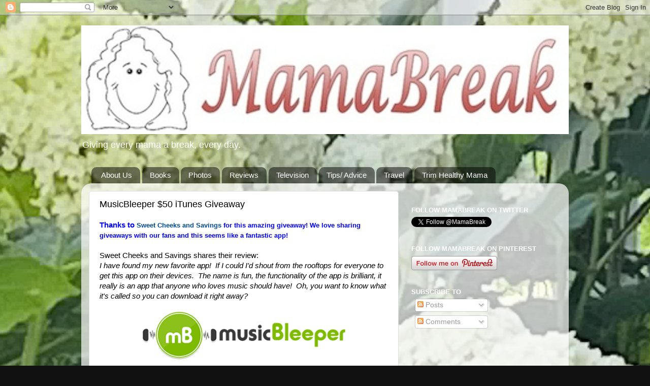

--- FILE ---
content_type: text/html; charset=UTF-8
request_url: https://www.mamabreak.com/2014/10/musicbleeper-50-itunes-giveaway.html
body_size: 17994
content:
<!DOCTYPE html>
<html class='v2' dir='ltr' lang='en'>
<head>
<link href='https://www.blogger.com/static/v1/widgets/335934321-css_bundle_v2.css' rel='stylesheet' type='text/css'/>
<meta content='width=1100' name='viewport'/>
<meta content='text/html; charset=UTF-8' http-equiv='Content-Type'/>
<meta content='blogger' name='generator'/>
<link href='https://www.mamabreak.com/favicon.ico' rel='icon' type='image/x-icon'/>
<link href='https://www.mamabreak.com/2014/10/musicbleeper-50-itunes-giveaway.html' rel='canonical'/>
<link rel="alternate" type="application/atom+xml" title="MamaBreak - Atom" href="https://www.mamabreak.com/feeds/posts/default" />
<link rel="alternate" type="application/rss+xml" title="MamaBreak - RSS" href="https://www.mamabreak.com/feeds/posts/default?alt=rss" />
<link rel="service.post" type="application/atom+xml" title="MamaBreak - Atom" href="https://www.blogger.com/feeds/3409950373746266102/posts/default" />

<link rel="alternate" type="application/atom+xml" title="MamaBreak - Atom" href="https://www.mamabreak.com/feeds/473291774228091157/comments/default" />
<!--Can't find substitution for tag [blog.ieCssRetrofitLinks]-->
<link href='https://blogger.googleusercontent.com/img/b/R29vZ2xl/AVvXsEimCpwIK8xDgf7zds7jXHBt4tYMo0Tmn9sVzkqExoPgNObqXHzdd3TqwGgzRQgbJtMegzzZWL1Hd7RDci9Duafy2P9tTjBGpdPjgr1lKfy9ayqLKBVjjJ1VS4c39nWV8dWlmkAwjEJlWQ/s1600/musicBleeper.png' rel='image_src'/>
<meta content='https://www.mamabreak.com/2014/10/musicbleeper-50-itunes-giveaway.html' property='og:url'/>
<meta content='MusicBleeper $50 iTunes Giveaway' property='og:title'/>
<meta content=' Thanks to  Sweet Cheeks and Savings  for this amazing giveaway! We love sharing giveaways with our fans and this seems like a fantastic app...' property='og:description'/>
<meta content='https://blogger.googleusercontent.com/img/b/R29vZ2xl/AVvXsEimCpwIK8xDgf7zds7jXHBt4tYMo0Tmn9sVzkqExoPgNObqXHzdd3TqwGgzRQgbJtMegzzZWL1Hd7RDci9Duafy2P9tTjBGpdPjgr1lKfy9ayqLKBVjjJ1VS4c39nWV8dWlmkAwjEJlWQ/w1200-h630-p-k-no-nu/musicBleeper.png' property='og:image'/>
<title>MamaBreak: MusicBleeper $50 iTunes Giveaway</title>
<style id='page-skin-1' type='text/css'><!--
/*-----------------------------------------------
Blogger Template Style
Name:     Picture Window
Designer: Blogger
URL:      www.blogger.com
----------------------------------------------- */
/* Content
----------------------------------------------- */
body {
font: normal normal 15px Arial, Tahoma, Helvetica, FreeSans, sans-serif;
color: #000000;
background: #111111 url(//themes.googleusercontent.com/image?id=1OACCYOE0-eoTRTfsBuX1NMN9nz599ufI1Jh0CggPFA_sK80AGkIr8pLtYRpNUKPmwtEa) repeat-x fixed top center;
}
html body .region-inner {
min-width: 0;
max-width: 100%;
width: auto;
}
.content-outer {
font-size: 90%;
}
a:link {
text-decoration:none;
color: #004c99;
}
a:visited {
text-decoration:none;
color: #004c99;
}
a:hover {
text-decoration:underline;
color: #32ff87;
}
.content-outer {
background: transparent none repeat scroll top left;
-moz-border-radius: 0;
-webkit-border-radius: 0;
-goog-ms-border-radius: 0;
border-radius: 0;
-moz-box-shadow: 0 0 0 rgba(0, 0, 0, .15);
-webkit-box-shadow: 0 0 0 rgba(0, 0, 0, .15);
-goog-ms-box-shadow: 0 0 0 rgba(0, 0, 0, .15);
box-shadow: 0 0 0 rgba(0, 0, 0, .15);
margin: 20px auto;
}
.content-inner {
padding: 0;
}
/* Header
----------------------------------------------- */
.header-outer {
background: transparent none repeat-x scroll top left;
_background-image: none;
color: #ffffff;
-moz-border-radius: 0;
-webkit-border-radius: 0;
-goog-ms-border-radius: 0;
border-radius: 0;
}
.Header img, .Header #header-inner {
-moz-border-radius: 0;
-webkit-border-radius: 0;
-goog-ms-border-radius: 0;
border-radius: 0;
}
.header-inner .Header .titlewrapper,
.header-inner .Header .descriptionwrapper {
padding-left: 0;
padding-right: 0;
}
.Header h1 {
font: normal normal 36px Arial, Tahoma, Helvetica, FreeSans, sans-serif;
text-shadow: 1px 1px 3px rgba(0, 0, 0, 0.3);
}
.Header h1 a {
color: #ffffff;
}
.Header .description {
font-size: 130%;
}
/* Tabs
----------------------------------------------- */
.tabs-inner {
margin: .5em 20px 0;
padding: 0;
}
.tabs-inner .section {
margin: 0;
}
.tabs-inner .widget ul {
padding: 0;
background: transparent none repeat scroll bottom;
-moz-border-radius: 0;
-webkit-border-radius: 0;
-goog-ms-border-radius: 0;
border-radius: 0;
}
.tabs-inner .widget li {
border: none;
}
.tabs-inner .widget li a {
display: inline-block;
padding: .5em 1em;
margin-right: .25em;
color: #ffffff;
font: normal normal 15px Arial, Tahoma, Helvetica, FreeSans, sans-serif;
-moz-border-radius: 10px 10px 0 0;
-webkit-border-top-left-radius: 10px;
-webkit-border-top-right-radius: 10px;
-goog-ms-border-radius: 10px 10px 0 0;
border-radius: 10px 10px 0 0;
background: transparent url(https://resources.blogblog.com/blogblog/data/1kt/transparent/black50.png) repeat scroll top left;
border-right: 1px solid transparent;
}
.tabs-inner .widget li:first-child a {
padding-left: 1.25em;
-moz-border-radius-topleft: 10px;
-moz-border-radius-bottomleft: 0;
-webkit-border-top-left-radius: 10px;
-webkit-border-bottom-left-radius: 0;
-goog-ms-border-top-left-radius: 10px;
-goog-ms-border-bottom-left-radius: 0;
border-top-left-radius: 10px;
border-bottom-left-radius: 0;
}
.tabs-inner .widget li.selected a,
.tabs-inner .widget li a:hover {
position: relative;
z-index: 1;
background: transparent url(https://resources.blogblog.com/blogblog/data/1kt/transparent/white80.png) repeat scroll bottom;
color: #004c99;
-moz-box-shadow: 0 0 3px rgba(0, 0, 0, .15);
-webkit-box-shadow: 0 0 3px rgba(0, 0, 0, .15);
-goog-ms-box-shadow: 0 0 3px rgba(0, 0, 0, .15);
box-shadow: 0 0 3px rgba(0, 0, 0, .15);
}
/* Headings
----------------------------------------------- */
h2 {
font: bold normal 13px Arial, Tahoma, Helvetica, FreeSans, sans-serif;
text-transform: uppercase;
color: #ffffff;
margin: .5em 0;
}
/* Main
----------------------------------------------- */
.main-outer {
background: transparent url(https://resources.blogblog.com/blogblog/data/1kt/transparent/white80.png) repeat scroll top left;
-moz-border-radius: 20px 20px 0 0;
-webkit-border-top-left-radius: 20px;
-webkit-border-top-right-radius: 20px;
-webkit-border-bottom-left-radius: 0;
-webkit-border-bottom-right-radius: 0;
-goog-ms-border-radius: 20px 20px 0 0;
border-radius: 20px 20px 0 0;
-moz-box-shadow: 0 1px 3px rgba(0, 0, 0, .15);
-webkit-box-shadow: 0 1px 3px rgba(0, 0, 0, .15);
-goog-ms-box-shadow: 0 1px 3px rgba(0, 0, 0, .15);
box-shadow: 0 1px 3px rgba(0, 0, 0, .15);
}
.main-inner {
padding: 15px 20px 20px;
}
.main-inner .column-center-inner {
padding: 0 0;
}
.main-inner .column-left-inner {
padding-left: 0;
}
.main-inner .column-right-inner {
padding-right: 0;
}
/* Posts
----------------------------------------------- */
h3.post-title {
margin: 0;
font: normal normal 18px Arial, Tahoma, Helvetica, FreeSans, sans-serif;
}
.comments h4 {
margin: 1em 0 0;
font: normal normal 18px Arial, Tahoma, Helvetica, FreeSans, sans-serif;
}
.date-header span {
color: #333333;
}
.post-outer {
background-color: #ffffff;
border: solid 1px #dddddd;
-moz-border-radius: 5px;
-webkit-border-radius: 5px;
border-radius: 5px;
-goog-ms-border-radius: 5px;
padding: 15px 20px;
margin: 0 -20px 20px;
}
.post-body {
line-height: 1.4;
font-size: 110%;
position: relative;
}
.post-header {
margin: 0 0 1.5em;
color: #999999;
line-height: 1.6;
}
.post-footer {
margin: .5em 0 0;
color: #999999;
line-height: 1.6;
}
#blog-pager {
font-size: 140%
}
#comments .comment-author {
padding-top: 1.5em;
border-top: dashed 1px #ccc;
border-top: dashed 1px rgba(128, 128, 128, .5);
background-position: 0 1.5em;
}
#comments .comment-author:first-child {
padding-top: 0;
border-top: none;
}
.avatar-image-container {
margin: .2em 0 0;
}
/* Comments
----------------------------------------------- */
.comments .comments-content .icon.blog-author {
background-repeat: no-repeat;
background-image: url([data-uri]);
}
.comments .comments-content .loadmore a {
border-top: 1px solid #32ff87;
border-bottom: 1px solid #32ff87;
}
.comments .continue {
border-top: 2px solid #32ff87;
}
/* Widgets
----------------------------------------------- */
.widget ul, .widget #ArchiveList ul.flat {
padding: 0;
list-style: none;
}
.widget ul li, .widget #ArchiveList ul.flat li {
border-top: dashed 1px #ccc;
border-top: dashed 1px rgba(128, 128, 128, .5);
}
.widget ul li:first-child, .widget #ArchiveList ul.flat li:first-child {
border-top: none;
}
.widget .post-body ul {
list-style: disc;
}
.widget .post-body ul li {
border: none;
}
/* Footer
----------------------------------------------- */
.footer-outer {
color:#cccccc;
background: transparent url(https://resources.blogblog.com/blogblog/data/1kt/transparent/black50.png) repeat scroll top left;
-moz-border-radius: 0 0 20px 20px;
-webkit-border-top-left-radius: 0;
-webkit-border-top-right-radius: 0;
-webkit-border-bottom-left-radius: 20px;
-webkit-border-bottom-right-radius: 20px;
-goog-ms-border-radius: 0 0 20px 20px;
border-radius: 0 0 20px 20px;
-moz-box-shadow: 0 1px 3px rgba(0, 0, 0, .15);
-webkit-box-shadow: 0 1px 3px rgba(0, 0, 0, .15);
-goog-ms-box-shadow: 0 1px 3px rgba(0, 0, 0, .15);
box-shadow: 0 1px 3px rgba(0, 0, 0, .15);
}
.footer-inner {
padding: 10px 20px 20px;
}
.footer-outer a {
color: #99ccee;
}
.footer-outer a:visited {
color: #77aaee;
}
.footer-outer a:hover {
color: #33aaff;
}
.footer-outer .widget h2 {
color: #aaaaaa;
}
/* Mobile
----------------------------------------------- */
html body.mobile {
height: auto;
}
html body.mobile {
min-height: 480px;
background-size: 100% auto;
}
.mobile .body-fauxcolumn-outer {
background: transparent none repeat scroll top left;
}
html .mobile .mobile-date-outer, html .mobile .blog-pager {
border-bottom: none;
background: transparent url(https://resources.blogblog.com/blogblog/data/1kt/transparent/white80.png) repeat scroll top left;
margin-bottom: 10px;
}
.mobile .date-outer {
background: transparent url(https://resources.blogblog.com/blogblog/data/1kt/transparent/white80.png) repeat scroll top left;
}
.mobile .header-outer, .mobile .main-outer,
.mobile .post-outer, .mobile .footer-outer {
-moz-border-radius: 0;
-webkit-border-radius: 0;
-goog-ms-border-radius: 0;
border-radius: 0;
}
.mobile .content-outer,
.mobile .main-outer,
.mobile .post-outer {
background: inherit;
border: none;
}
.mobile .content-outer {
font-size: 100%;
}
.mobile-link-button {
background-color: #004c99;
}
.mobile-link-button a:link, .mobile-link-button a:visited {
color: #ffffff;
}
.mobile-index-contents {
color: #000000;
}
.mobile .tabs-inner .PageList .widget-content {
background: transparent url(https://resources.blogblog.com/blogblog/data/1kt/transparent/white80.png) repeat scroll bottom;
color: #004c99;
}
.mobile .tabs-inner .PageList .widget-content .pagelist-arrow {
border-left: 1px solid transparent;
}

--></style>
<style id='template-skin-1' type='text/css'><!--
body {
min-width: 960px;
}
.content-outer, .content-fauxcolumn-outer, .region-inner {
min-width: 960px;
max-width: 960px;
_width: 960px;
}
.main-inner .columns {
padding-left: 0;
padding-right: 320px;
}
.main-inner .fauxcolumn-center-outer {
left: 0;
right: 320px;
/* IE6 does not respect left and right together */
_width: expression(this.parentNode.offsetWidth -
parseInt("0") -
parseInt("320px") + 'px');
}
.main-inner .fauxcolumn-left-outer {
width: 0;
}
.main-inner .fauxcolumn-right-outer {
width: 320px;
}
.main-inner .column-left-outer {
width: 0;
right: 100%;
margin-left: -0;
}
.main-inner .column-right-outer {
width: 320px;
margin-right: -320px;
}
#layout {
min-width: 0;
}
#layout .content-outer {
min-width: 0;
width: 800px;
}
#layout .region-inner {
min-width: 0;
width: auto;
}
body#layout div.add_widget {
padding: 8px;
}
body#layout div.add_widget a {
margin-left: 32px;
}
--></style>
<style>
    body {background-image:url(\/\/themes.googleusercontent.com\/image?id=1OACCYOE0-eoTRTfsBuX1NMN9nz599ufI1Jh0CggPFA_sK80AGkIr8pLtYRpNUKPmwtEa);}
    
@media (max-width: 200px) { body {background-image:url(\/\/themes.googleusercontent.com\/image?id=1OACCYOE0-eoTRTfsBuX1NMN9nz599ufI1Jh0CggPFA_sK80AGkIr8pLtYRpNUKPmwtEa&options=w200);}}
@media (max-width: 400px) and (min-width: 201px) { body {background-image:url(\/\/themes.googleusercontent.com\/image?id=1OACCYOE0-eoTRTfsBuX1NMN9nz599ufI1Jh0CggPFA_sK80AGkIr8pLtYRpNUKPmwtEa&options=w400);}}
@media (max-width: 800px) and (min-width: 401px) { body {background-image:url(\/\/themes.googleusercontent.com\/image?id=1OACCYOE0-eoTRTfsBuX1NMN9nz599ufI1Jh0CggPFA_sK80AGkIr8pLtYRpNUKPmwtEa&options=w800);}}
@media (max-width: 1200px) and (min-width: 801px) { body {background-image:url(\/\/themes.googleusercontent.com\/image?id=1OACCYOE0-eoTRTfsBuX1NMN9nz599ufI1Jh0CggPFA_sK80AGkIr8pLtYRpNUKPmwtEa&options=w1200);}}
/* Last tag covers anything over one higher than the previous max-size cap. */
@media (min-width: 1201px) { body {background-image:url(\/\/themes.googleusercontent.com\/image?id=1OACCYOE0-eoTRTfsBuX1NMN9nz599ufI1Jh0CggPFA_sK80AGkIr8pLtYRpNUKPmwtEa&options=w1600);}}
  </style>
<!-- Google tag (gtag.js) -->
<script async='true' src='https://www.googletagmanager.com/gtag/js?id=G-C5V0M7576S'></script>
<script>
        window.dataLayer = window.dataLayer || [];
        function gtag(){dataLayer.push(arguments);}
        gtag('js', new Date());
        gtag('config', 'G-C5V0M7576S');
      </script>
<link href='https://www.blogger.com/dyn-css/authorization.css?targetBlogID=3409950373746266102&amp;zx=9dfae00d-e137-4b02-9355-e1c703441a31' media='none' onload='if(media!=&#39;all&#39;)media=&#39;all&#39;' rel='stylesheet'/><noscript><link href='https://www.blogger.com/dyn-css/authorization.css?targetBlogID=3409950373746266102&amp;zx=9dfae00d-e137-4b02-9355-e1c703441a31' rel='stylesheet'/></noscript>
<meta name='google-adsense-platform-account' content='ca-host-pub-1556223355139109'/>
<meta name='google-adsense-platform-domain' content='blogspot.com'/>

<!-- data-ad-client=ca-pub-1633579529688040 -->

</head>
<body class='loading variant-open'>
<div class='navbar section' id='navbar' name='Navbar'><div class='widget Navbar' data-version='1' id='Navbar1'><script type="text/javascript">
    function setAttributeOnload(object, attribute, val) {
      if(window.addEventListener) {
        window.addEventListener('load',
          function(){ object[attribute] = val; }, false);
      } else {
        window.attachEvent('onload', function(){ object[attribute] = val; });
      }
    }
  </script>
<div id="navbar-iframe-container"></div>
<script type="text/javascript" src="https://apis.google.com/js/platform.js"></script>
<script type="text/javascript">
      gapi.load("gapi.iframes:gapi.iframes.style.bubble", function() {
        if (gapi.iframes && gapi.iframes.getContext) {
          gapi.iframes.getContext().openChild({
              url: 'https://www.blogger.com/navbar/3409950373746266102?po\x3d473291774228091157\x26origin\x3dhttps://www.mamabreak.com',
              where: document.getElementById("navbar-iframe-container"),
              id: "navbar-iframe"
          });
        }
      });
    </script><script type="text/javascript">
(function() {
var script = document.createElement('script');
script.type = 'text/javascript';
script.src = '//pagead2.googlesyndication.com/pagead/js/google_top_exp.js';
var head = document.getElementsByTagName('head')[0];
if (head) {
head.appendChild(script);
}})();
</script>
</div></div>
<div class='body-fauxcolumns'>
<div class='fauxcolumn-outer body-fauxcolumn-outer'>
<div class='cap-top'>
<div class='cap-left'></div>
<div class='cap-right'></div>
</div>
<div class='fauxborder-left'>
<div class='fauxborder-right'></div>
<div class='fauxcolumn-inner'>
</div>
</div>
<div class='cap-bottom'>
<div class='cap-left'></div>
<div class='cap-right'></div>
</div>
</div>
</div>
<div class='content'>
<div class='content-fauxcolumns'>
<div class='fauxcolumn-outer content-fauxcolumn-outer'>
<div class='cap-top'>
<div class='cap-left'></div>
<div class='cap-right'></div>
</div>
<div class='fauxborder-left'>
<div class='fauxborder-right'></div>
<div class='fauxcolumn-inner'>
</div>
</div>
<div class='cap-bottom'>
<div class='cap-left'></div>
<div class='cap-right'></div>
</div>
</div>
</div>
<div class='content-outer'>
<div class='content-cap-top cap-top'>
<div class='cap-left'></div>
<div class='cap-right'></div>
</div>
<div class='fauxborder-left content-fauxborder-left'>
<div class='fauxborder-right content-fauxborder-right'></div>
<div class='content-inner'>
<header>
<div class='header-outer'>
<div class='header-cap-top cap-top'>
<div class='cap-left'></div>
<div class='cap-right'></div>
</div>
<div class='fauxborder-left header-fauxborder-left'>
<div class='fauxborder-right header-fauxborder-right'></div>
<div class='region-inner header-inner'>
<div class='header section' id='header' name='Header'><div class='widget Header' data-version='1' id='Header1'>
<div id='header-inner'>
<a href='https://www.mamabreak.com/' style='display: block'>
<img alt='MamaBreak' height='214px; ' id='Header1_headerimg' src='https://blogger.googleusercontent.com/img/b/R29vZ2xl/AVvXsEjlFgUnZkwa5dzslqDBx6E-x5BI9qqoESpYOpS4OMpBaDJwhCdmepgaD8D_wYQLpRPD93RTGhJbsU17yqUj9af8szju5cQJWc5xuOO177OMY9fhTL_y4FFo42v-Awvrz0jyrOFnQTBkx_k/s1600/MamaBreakBanner.jpg' style='display: block' width='960px; '/>
</a>
<div class='descriptionwrapper'>
<p class='description'><span>Giving every mama a break, every day.</span></p>
</div>
</div>
</div></div>
</div>
</div>
<div class='header-cap-bottom cap-bottom'>
<div class='cap-left'></div>
<div class='cap-right'></div>
</div>
</div>
</header>
<div class='tabs-outer'>
<div class='tabs-cap-top cap-top'>
<div class='cap-left'></div>
<div class='cap-right'></div>
</div>
<div class='fauxborder-left tabs-fauxborder-left'>
<div class='fauxborder-right tabs-fauxborder-right'></div>
<div class='region-inner tabs-inner'>
<div class='tabs section' id='crosscol' name='Cross-Column'><div class='widget Label' data-version='1' id='Label2'>
<h2>Labels</h2>
<div class='widget-content list-label-widget-content'>
<ul>
<li>
<a dir='ltr' href='https://www.mamabreak.com/search/label/About%20Us'>About Us</a>
</li>
<li>
<a dir='ltr' href='https://www.mamabreak.com/search/label/Books'>Books</a>
</li>
<li>
<a dir='ltr' href='https://www.mamabreak.com/search/label/Photos'>Photos</a>
</li>
<li>
<a dir='ltr' href='https://www.mamabreak.com/search/label/Reviews'>Reviews</a>
</li>
<li>
<a dir='ltr' href='https://www.mamabreak.com/search/label/Television'>Television</a>
</li>
<li>
<a dir='ltr' href='https://www.mamabreak.com/search/label/Tips%2F%20Advice'>Tips/ Advice</a>
</li>
<li>
<a dir='ltr' href='https://www.mamabreak.com/search/label/Travel'>Travel</a>
</li>
<li>
<a dir='ltr' href='https://www.mamabreak.com/search/label/Trim%20Healthy%20Mama'>Trim Healthy Mama</a>
</li>
</ul>
<div class='clear'></div>
</div>
</div></div>
<div class='tabs no-items section' id='crosscol-overflow' name='Cross-Column 2'></div>
</div>
</div>
<div class='tabs-cap-bottom cap-bottom'>
<div class='cap-left'></div>
<div class='cap-right'></div>
</div>
</div>
<div class='main-outer'>
<div class='main-cap-top cap-top'>
<div class='cap-left'></div>
<div class='cap-right'></div>
</div>
<div class='fauxborder-left main-fauxborder-left'>
<div class='fauxborder-right main-fauxborder-right'></div>
<div class='region-inner main-inner'>
<div class='columns fauxcolumns'>
<div class='fauxcolumn-outer fauxcolumn-center-outer'>
<div class='cap-top'>
<div class='cap-left'></div>
<div class='cap-right'></div>
</div>
<div class='fauxborder-left'>
<div class='fauxborder-right'></div>
<div class='fauxcolumn-inner'>
</div>
</div>
<div class='cap-bottom'>
<div class='cap-left'></div>
<div class='cap-right'></div>
</div>
</div>
<div class='fauxcolumn-outer fauxcolumn-left-outer'>
<div class='cap-top'>
<div class='cap-left'></div>
<div class='cap-right'></div>
</div>
<div class='fauxborder-left'>
<div class='fauxborder-right'></div>
<div class='fauxcolumn-inner'>
</div>
</div>
<div class='cap-bottom'>
<div class='cap-left'></div>
<div class='cap-right'></div>
</div>
</div>
<div class='fauxcolumn-outer fauxcolumn-right-outer'>
<div class='cap-top'>
<div class='cap-left'></div>
<div class='cap-right'></div>
</div>
<div class='fauxborder-left'>
<div class='fauxborder-right'></div>
<div class='fauxcolumn-inner'>
</div>
</div>
<div class='cap-bottom'>
<div class='cap-left'></div>
<div class='cap-right'></div>
</div>
</div>
<!-- corrects IE6 width calculation -->
<div class='columns-inner'>
<div class='column-center-outer'>
<div class='column-center-inner'>
<div class='main section' id='main' name='Main'><div class='widget Blog' data-version='1' id='Blog1'>
<div class='blog-posts hfeed'>

          <div class="date-outer">
        

          <div class="date-posts">
        
<div class='post-outer'>
<div class='post hentry uncustomized-post-template' itemprop='blogPost' itemscope='itemscope' itemtype='http://schema.org/BlogPosting'>
<meta content='https://blogger.googleusercontent.com/img/b/R29vZ2xl/AVvXsEimCpwIK8xDgf7zds7jXHBt4tYMo0Tmn9sVzkqExoPgNObqXHzdd3TqwGgzRQgbJtMegzzZWL1Hd7RDci9Duafy2P9tTjBGpdPjgr1lKfy9ayqLKBVjjJ1VS4c39nWV8dWlmkAwjEJlWQ/s1600/musicBleeper.png' itemprop='image_url'/>
<meta content='3409950373746266102' itemprop='blogId'/>
<meta content='473291774228091157' itemprop='postId'/>
<a name='473291774228091157'></a>
<h3 class='post-title entry-title' itemprop='name'>
MusicBleeper $50 iTunes Giveaway
</h3>
<div class='post-header'>
<div class='post-header-line-1'></div>
</div>
<div class='post-body entry-content' id='post-body-473291774228091157' itemprop='description articleBody'>
<div>
<span style="color: blue;"><b>Thanks to&nbsp;<span style="background-color: white; font-family: arial, sans-serif; font-size: 13px;"><span style="font-family: tahoma,sans-serif;"><a href="http://www.sweetcheeksandsavings.com/" style="background-color: white; font-family: arial, sans-serif; font-size: 13px;" target="_blank">Sweet Cheeks and Savings</a>&nbsp;for this amazing giveaway! We love sharing giveaways with our fans and this seems like a fantastic app!&nbsp;</span></span></b></span><br />
<br />
Sweet Cheeks and Savings shares their review:<br />
<i>I have found my new favorite app! &nbsp;If I could I'd shout from the rooftops for everyone to get this app on their devices. &nbsp;The name is fun, the functionality of the app is brilliant, it really is an app that anyone who loves music should have! &nbsp;Oh, you want to know what it's called so you can download it right away?&nbsp;</i></div>
<div>
<i><br /></i></div>
<div class="separator" style="clear: both; text-align: center;">
<a href="https://blogger.googleusercontent.com/img/b/R29vZ2xl/AVvXsEimCpwIK8xDgf7zds7jXHBt4tYMo0Tmn9sVzkqExoPgNObqXHzdd3TqwGgzRQgbJtMegzzZWL1Hd7RDci9Duafy2P9tTjBGpdPjgr1lKfy9ayqLKBVjjJ1VS4c39nWV8dWlmkAwjEJlWQ/s1600/musicBleeper.png" imageanchor="1" style="margin-left: 1em; margin-right: 1em;"><i><img border="0" height="95" src="https://blogger.googleusercontent.com/img/b/R29vZ2xl/AVvXsEimCpwIK8xDgf7zds7jXHBt4tYMo0Tmn9sVzkqExoPgNObqXHzdd3TqwGgzRQgbJtMegzzZWL1Hd7RDci9Duafy2P9tTjBGpdPjgr1lKfy9ayqLKBVjjJ1VS4c39nWV8dWlmkAwjEJlWQ/s1600/musicBleeper.png" width="400" /></i></a></div>
<div>
<i><br /></i></div>
<div>
<i><a href="http://musicbleeper.com/" rel="nofollow" target="_blank">MusicBleeper</a> is the very app I am raving about. &nbsp;Occasionally I like to listen to a hip hop song or 2 that may contain lyrics that my 5 yr old and 3 yr old do not need to hear. &nbsp;It seems these days it is so hard to shield them from all of the nasty in the world, so falling in love with musicBleeper has been a wonderful thing! &nbsp;Let me tell you a little bit more&#8230;.&nbsp;<a href="http://www.sweetcheeksandsavings.com/2014/10/blocking-nasty-with-musicbleeper-review.html" target="_blank">Keep reading&nbsp;for the full review (just click here)!</a></i></div>
<div>
<br /></div>
<iframe allowfullscreen="" frameborder="0" height="315" src="//www.youtube.com/embed/hOcDaK3jaj4" width="560"></iframe>

<br />
<div>
<div style="text-align: center;">
<br />
<br />
<div style="text-align: left;">
<i style="background-color: white; font-family: Arial, Helvetica, sans-serif; font-size: 15px; line-height: 20px;"><b><span style="font-size: small;">The Giveaway:</span></b></i><br />
<b style="background-color: white; font-family: Arial, Helvetica, sans-serif; font-size: 15px; line-height: 20px;">How to Enter:</b><span style="background-color: white; font-family: Arial, Helvetica, sans-serif; font-size: 15px; line-height: 20px;">&nbsp;Please use the Giveaway Tool below!</span><br />
<span style="background-color: white; font-family: Arial, Helvetica, sans-serif; font-size: 15px; line-height: 20px;"><b>Prize</b>: &nbsp;$50 iTunes Gift Card</span></div>
<div style="background-color: white; font-family: Arial, Tahoma, Helvetica, FreeSans, sans-serif; font-size: 15px; line-height: 20.7900009155273px; text-align: start;">
<div style="line-height: 20px;">
<span style="font-family: Arial, Helvetica, sans-serif;"><b>Dates</b>:&nbsp;Starts October 8, 2014 12:00 am EST. &nbsp;Winner will be chosen October 22, 2014 11:59 pm EST.</span></div>
</div>
</div>
</div>
<div>
</div>
<div class="pgtContainpgt" id="pgt58868240053pgt">
<a href="https://giveawaytools2.com/giveaway.php?sk=58868240053" rel="nofollow" target="_BLANK2">Entry</a><script src="//giveawaytools.com/wid/embed.php?sk=58868240053" type="text/javascript"></script><a href="https://giveawaytools.com/giveaway.php?sk=58868240053" rel="nofollow" target="_BLANK2">-Form</a></div>
<span style="background-color: white; color: #7c7c7c; font-family: Arial, Tahoma, Helvetica, FreeSans, sans-serif; font-size: 15px; line-height: 20.7900009155273px;">Disclosure: Sweet Cheeks and Savings teamed up with musicBleeper for this giveaway. Other participating bloggers are not responsible for choosing the winner or shipment of product. They have not receive any compensation for this post. This giveaway is in no way associated with Facebook, Twitter, or Pinterest. The winner will be chose at random by the Giveaway Tool and emailed. The winner must claim the prize within 48 hours or they risk forfeiting the prize.</span><br />
<span style="background-color: white; color: #7c7c7c; font-family: Arial, Tahoma, Helvetica, FreeSans, sans-serif; font-size: 15px; line-height: 20.7900009155273px;"><br /></span>
<span style="background-color: white; color: #7c7c7c; font-family: Arial, Tahoma, Helvetica, FreeSans, sans-serif; font-size: 15px; line-height: 20.7900009155273px;"><br /></span>
If you are looking for an app to help your children stay young a little longer, this might just be the one for you! &nbsp;You control everything about it. &nbsp;It's simply&nbsp;<i>Your Music. Your Way.</i><br />
<br />
<div style="text-align: center;">
<a href="https://www.facebook.com/musicBleeper" rel="nofollow" target="_blank">"Like" MusicBleeper on Facebook</a></div>
<div style="text-align: center;">
<a href="https://twitter.com/musicbleeperapp" rel="nofollow" target="_blank">Follow MusicBleeper on Twitter</a></div>
<div style="text-align: center;">
<a href="https://plus.google.com/u/0/103935687278684209738/about" rel="nofollow" target="_blank">Follow MusicBleeper on Google+</a></div>
<div style='clear: both;'></div>
</div>
<div class='post-footer'>
<div class='post-footer-line post-footer-line-1'>
<span class='post-author vcard'>
</span>
<span class='post-timestamp'>
</span>
<span class='post-comment-link'>
</span>
<span class='post-icons'>
<span class='item-control blog-admin pid-2025703500'>
<a href='https://www.blogger.com/post-edit.g?blogID=3409950373746266102&postID=473291774228091157&from=pencil' title='Edit Post'>
<img alt='' class='icon-action' height='18' src='https://resources.blogblog.com/img/icon18_edit_allbkg.gif' width='18'/>
</a>
</span>
</span>
<div class='post-share-buttons goog-inline-block'>
<a class='goog-inline-block share-button sb-email' href='https://www.blogger.com/share-post.g?blogID=3409950373746266102&postID=473291774228091157&target=email' target='_blank' title='Email This'><span class='share-button-link-text'>Email This</span></a><a class='goog-inline-block share-button sb-blog' href='https://www.blogger.com/share-post.g?blogID=3409950373746266102&postID=473291774228091157&target=blog' onclick='window.open(this.href, "_blank", "height=270,width=475"); return false;' target='_blank' title='BlogThis!'><span class='share-button-link-text'>BlogThis!</span></a><a class='goog-inline-block share-button sb-twitter' href='https://www.blogger.com/share-post.g?blogID=3409950373746266102&postID=473291774228091157&target=twitter' target='_blank' title='Share to X'><span class='share-button-link-text'>Share to X</span></a><a class='goog-inline-block share-button sb-facebook' href='https://www.blogger.com/share-post.g?blogID=3409950373746266102&postID=473291774228091157&target=facebook' onclick='window.open(this.href, "_blank", "height=430,width=640"); return false;' target='_blank' title='Share to Facebook'><span class='share-button-link-text'>Share to Facebook</span></a><a class='goog-inline-block share-button sb-pinterest' href='https://www.blogger.com/share-post.g?blogID=3409950373746266102&postID=473291774228091157&target=pinterest' target='_blank' title='Share to Pinterest'><span class='share-button-link-text'>Share to Pinterest</span></a>
</div>
</div>
<div class='post-footer-line post-footer-line-2'>
<span class='post-labels'>
</span>
</div>
<div class='post-footer-line post-footer-line-3'>
<span class='post-location'>
</span>
</div>
</div>
</div>
<div class='comments' id='comments'>
<a name='comments'></a>
<h4>13 comments:</h4>
<div class='comments-content'>
<script async='async' src='' type='text/javascript'></script>
<script type='text/javascript'>
    (function() {
      var items = null;
      var msgs = null;
      var config = {};

// <![CDATA[
      var cursor = null;
      if (items && items.length > 0) {
        cursor = parseInt(items[items.length - 1].timestamp) + 1;
      }

      var bodyFromEntry = function(entry) {
        var text = (entry &&
                    ((entry.content && entry.content.$t) ||
                     (entry.summary && entry.summary.$t))) ||
            '';
        if (entry && entry.gd$extendedProperty) {
          for (var k in entry.gd$extendedProperty) {
            if (entry.gd$extendedProperty[k].name == 'blogger.contentRemoved') {
              return '<span class="deleted-comment">' + text + '</span>';
            }
          }
        }
        return text;
      }

      var parse = function(data) {
        cursor = null;
        var comments = [];
        if (data && data.feed && data.feed.entry) {
          for (var i = 0, entry; entry = data.feed.entry[i]; i++) {
            var comment = {};
            // comment ID, parsed out of the original id format
            var id = /blog-(\d+).post-(\d+)/.exec(entry.id.$t);
            comment.id = id ? id[2] : null;
            comment.body = bodyFromEntry(entry);
            comment.timestamp = Date.parse(entry.published.$t) + '';
            if (entry.author && entry.author.constructor === Array) {
              var auth = entry.author[0];
              if (auth) {
                comment.author = {
                  name: (auth.name ? auth.name.$t : undefined),
                  profileUrl: (auth.uri ? auth.uri.$t : undefined),
                  avatarUrl: (auth.gd$image ? auth.gd$image.src : undefined)
                };
              }
            }
            if (entry.link) {
              if (entry.link[2]) {
                comment.link = comment.permalink = entry.link[2].href;
              }
              if (entry.link[3]) {
                var pid = /.*comments\/default\/(\d+)\?.*/.exec(entry.link[3].href);
                if (pid && pid[1]) {
                  comment.parentId = pid[1];
                }
              }
            }
            comment.deleteclass = 'item-control blog-admin';
            if (entry.gd$extendedProperty) {
              for (var k in entry.gd$extendedProperty) {
                if (entry.gd$extendedProperty[k].name == 'blogger.itemClass') {
                  comment.deleteclass += ' ' + entry.gd$extendedProperty[k].value;
                } else if (entry.gd$extendedProperty[k].name == 'blogger.displayTime') {
                  comment.displayTime = entry.gd$extendedProperty[k].value;
                }
              }
            }
            comments.push(comment);
          }
        }
        return comments;
      };

      var paginator = function(callback) {
        if (hasMore()) {
          var url = config.feed + '?alt=json&v=2&orderby=published&reverse=false&max-results=50';
          if (cursor) {
            url += '&published-min=' + new Date(cursor).toISOString();
          }
          window.bloggercomments = function(data) {
            var parsed = parse(data);
            cursor = parsed.length < 50 ? null
                : parseInt(parsed[parsed.length - 1].timestamp) + 1
            callback(parsed);
            window.bloggercomments = null;
          }
          url += '&callback=bloggercomments';
          var script = document.createElement('script');
          script.type = 'text/javascript';
          script.src = url;
          document.getElementsByTagName('head')[0].appendChild(script);
        }
      };
      var hasMore = function() {
        return !!cursor;
      };
      var getMeta = function(key, comment) {
        if ('iswriter' == key) {
          var matches = !!comment.author
              && comment.author.name == config.authorName
              && comment.author.profileUrl == config.authorUrl;
          return matches ? 'true' : '';
        } else if ('deletelink' == key) {
          return config.baseUri + '/comment/delete/'
               + config.blogId + '/' + comment.id;
        } else if ('deleteclass' == key) {
          return comment.deleteclass;
        }
        return '';
      };

      var replybox = null;
      var replyUrlParts = null;
      var replyParent = undefined;

      var onReply = function(commentId, domId) {
        if (replybox == null) {
          // lazily cache replybox, and adjust to suit this style:
          replybox = document.getElementById('comment-editor');
          if (replybox != null) {
            replybox.height = '250px';
            replybox.style.display = 'block';
            replyUrlParts = replybox.src.split('#');
          }
        }
        if (replybox && (commentId !== replyParent)) {
          replybox.src = '';
          document.getElementById(domId).insertBefore(replybox, null);
          replybox.src = replyUrlParts[0]
              + (commentId ? '&parentID=' + commentId : '')
              + '#' + replyUrlParts[1];
          replyParent = commentId;
        }
      };

      var hash = (window.location.hash || '#').substring(1);
      var startThread, targetComment;
      if (/^comment-form_/.test(hash)) {
        startThread = hash.substring('comment-form_'.length);
      } else if (/^c[0-9]+$/.test(hash)) {
        targetComment = hash.substring(1);
      }

      // Configure commenting API:
      var configJso = {
        'maxDepth': config.maxThreadDepth
      };
      var provider = {
        'id': config.postId,
        'data': items,
        'loadNext': paginator,
        'hasMore': hasMore,
        'getMeta': getMeta,
        'onReply': onReply,
        'rendered': true,
        'initComment': targetComment,
        'initReplyThread': startThread,
        'config': configJso,
        'messages': msgs
      };

      var render = function() {
        if (window.goog && window.goog.comments) {
          var holder = document.getElementById('comment-holder');
          window.goog.comments.render(holder, provider);
        }
      };

      // render now, or queue to render when library loads:
      if (window.goog && window.goog.comments) {
        render();
      } else {
        window.goog = window.goog || {};
        window.goog.comments = window.goog.comments || {};
        window.goog.comments.loadQueue = window.goog.comments.loadQueue || [];
        window.goog.comments.loadQueue.push(render);
      }
    })();
// ]]>
  </script>
<div id='comment-holder'>
<div class="comment-thread toplevel-thread"><ol id="top-ra"><li class="comment" id="c7987901860244347137"><div class="avatar-image-container"><img src="//www.blogger.com/img/blogger_logo_round_35.png" alt=""/></div><div class="comment-block"><div class="comment-header"><cite class="user"><a href="https://www.blogger.com/profile/08214589225992340273" rel="nofollow">latanya t</a></cite><span class="icon user "></span><span class="datetime secondary-text"><a rel="nofollow" href="https://www.mamabreak.com/2014/10/musicbleeper-50-itunes-giveaway.html?showComment=1412797139187#c7987901860244347137">October 8, 2014 at 2:38&#8239;PM</a></span></div><p class="comment-content">You choose the words you want to skip or silence.</p><span class="comment-actions secondary-text"><a class="comment-reply" target="_self" data-comment-id="7987901860244347137">Reply</a><span class="item-control blog-admin blog-admin pid-224914297"><a target="_self" href="https://www.blogger.com/comment/delete/3409950373746266102/7987901860244347137">Delete</a></span></span></div><div class="comment-replies"><div id="c7987901860244347137-rt" class="comment-thread inline-thread hidden"><span class="thread-toggle thread-expanded"><span class="thread-arrow"></span><span class="thread-count"><a target="_self">Replies</a></span></span><ol id="c7987901860244347137-ra" class="thread-chrome thread-expanded"><div></div><div id="c7987901860244347137-continue" class="continue"><a class="comment-reply" target="_self" data-comment-id="7987901860244347137">Reply</a></div></ol></div></div><div class="comment-replybox-single" id="c7987901860244347137-ce"></div></li><li class="comment" id="c2677977156855846301"><div class="avatar-image-container"><img src="//www.blogger.com/img/blogger_logo_round_35.png" alt=""/></div><div class="comment-block"><div class="comment-header"><cite class="user"><a href="https://www.blogger.com/profile/08904076515920525000" rel="nofollow">Devon F</a></cite><span class="icon user "></span><span class="datetime secondary-text"><a rel="nofollow" href="https://www.mamabreak.com/2014/10/musicbleeper-50-itunes-giveaway.html?showComment=1412800390885#c2677977156855846301">October 8, 2014 at 3:33&#8239;PM</a></span></div><p class="comment-content">I like that it allows you to control what words you would like to bleep out. Perfect for music inappropriate for my little ones ears!</p><span class="comment-actions secondary-text"><a class="comment-reply" target="_self" data-comment-id="2677977156855846301">Reply</a><span class="item-control blog-admin blog-admin pid-1574331584"><a target="_self" href="https://www.blogger.com/comment/delete/3409950373746266102/2677977156855846301">Delete</a></span></span></div><div class="comment-replies"><div id="c2677977156855846301-rt" class="comment-thread inline-thread hidden"><span class="thread-toggle thread-expanded"><span class="thread-arrow"></span><span class="thread-count"><a target="_self">Replies</a></span></span><ol id="c2677977156855846301-ra" class="thread-chrome thread-expanded"><div></div><div id="c2677977156855846301-continue" class="continue"><a class="comment-reply" target="_self" data-comment-id="2677977156855846301">Reply</a></div></ol></div></div><div class="comment-replybox-single" id="c2677977156855846301-ce"></div></li><li class="comment" id="c1557303567194161964"><div class="avatar-image-container"><img src="//resources.blogblog.com/img/blank.gif" alt=""/></div><div class="comment-block"><div class="comment-header"><cite class="user">Jessica To</cite><span class="icon user "></span><span class="datetime secondary-text"><a rel="nofollow" href="https://www.mamabreak.com/2014/10/musicbleeper-50-itunes-giveaway.html?showComment=1412803270700#c1557303567194161964">October 8, 2014 at 4:21&#8239;PM</a></span></div><p class="comment-content">I like that it is password protected.</p><span class="comment-actions secondary-text"><a class="comment-reply" target="_self" data-comment-id="1557303567194161964">Reply</a><span class="item-control blog-admin blog-admin pid-638884601"><a target="_self" href="https://www.blogger.com/comment/delete/3409950373746266102/1557303567194161964">Delete</a></span></span></div><div class="comment-replies"><div id="c1557303567194161964-rt" class="comment-thread inline-thread hidden"><span class="thread-toggle thread-expanded"><span class="thread-arrow"></span><span class="thread-count"><a target="_self">Replies</a></span></span><ol id="c1557303567194161964-ra" class="thread-chrome thread-expanded"><div></div><div id="c1557303567194161964-continue" class="continue"><a class="comment-reply" target="_self" data-comment-id="1557303567194161964">Reply</a></div></ol></div></div><div class="comment-replybox-single" id="c1557303567194161964-ce"></div></li><li class="comment" id="c5525974060774563692"><div class="avatar-image-container"><img src="//www.blogger.com/img/blogger_logo_round_35.png" alt=""/></div><div class="comment-block"><div class="comment-header"><cite class="user"><a href="https://www.blogger.com/profile/03421418612485880759" rel="nofollow">steve weber</a></cite><span class="icon user "></span><span class="datetime secondary-text"><a rel="nofollow" href="https://www.mamabreak.com/2014/10/musicbleeper-50-itunes-giveaway.html?showComment=1412809331255#c5525974060774563692">October 8, 2014 at 6:02&#8239;PM</a></span></div><p class="comment-content">I like that you can censor any bad music</p><span class="comment-actions secondary-text"><a class="comment-reply" target="_self" data-comment-id="5525974060774563692">Reply</a><span class="item-control blog-admin blog-admin pid-516822511"><a target="_self" href="https://www.blogger.com/comment/delete/3409950373746266102/5525974060774563692">Delete</a></span></span></div><div class="comment-replies"><div id="c5525974060774563692-rt" class="comment-thread inline-thread hidden"><span class="thread-toggle thread-expanded"><span class="thread-arrow"></span><span class="thread-count"><a target="_self">Replies</a></span></span><ol id="c5525974060774563692-ra" class="thread-chrome thread-expanded"><div></div><div id="c5525974060774563692-continue" class="continue"><a class="comment-reply" target="_self" data-comment-id="5525974060774563692">Reply</a></div></ol></div></div><div class="comment-replybox-single" id="c5525974060774563692-ce"></div></li><li class="comment" id="c5653091780660440091"><div class="avatar-image-container"><img src="//www.blogger.com/img/blogger_logo_round_35.png" alt=""/></div><div class="comment-block"><div class="comment-header"><cite class="user"><a href="https://www.blogger.com/profile/04037212139046470666" rel="nofollow">kellyr78</a></cite><span class="icon user "></span><span class="datetime secondary-text"><a rel="nofollow" href="https://www.mamabreak.com/2014/10/musicbleeper-50-itunes-giveaway.html?showComment=1412820157408#c5653091780660440091">October 8, 2014 at 9:02&#8239;PM</a></span></div><p class="comment-content">I like that you can set the words you want eliminated</p><span class="comment-actions secondary-text"><a class="comment-reply" target="_self" data-comment-id="5653091780660440091">Reply</a><span class="item-control blog-admin blog-admin pid-1195068725"><a target="_self" href="https://www.blogger.com/comment/delete/3409950373746266102/5653091780660440091">Delete</a></span></span></div><div class="comment-replies"><div id="c5653091780660440091-rt" class="comment-thread inline-thread hidden"><span class="thread-toggle thread-expanded"><span class="thread-arrow"></span><span class="thread-count"><a target="_self">Replies</a></span></span><ol id="c5653091780660440091-ra" class="thread-chrome thread-expanded"><div></div><div id="c5653091780660440091-continue" class="continue"><a class="comment-reply" target="_self" data-comment-id="5653091780660440091">Reply</a></div></ol></div></div><div class="comment-replybox-single" id="c5653091780660440091-ce"></div></li><li class="comment" id="c5178539663858012452"><div class="avatar-image-container"><img src="//resources.blogblog.com/img/blank.gif" alt=""/></div><div class="comment-block"><div class="comment-header"><cite class="user">Anonymous</cite><span class="icon user "></span><span class="datetime secondary-text"><a rel="nofollow" href="https://www.mamabreak.com/2014/10/musicbleeper-50-itunes-giveaway.html?showComment=1412869850570#c5178539663858012452">October 9, 2014 at 10:50&#8239;AM</a></span></div><p class="comment-content">I like how you can filter out certain words you dont like</p><span class="comment-actions secondary-text"><a class="comment-reply" target="_self" data-comment-id="5178539663858012452">Reply</a><span class="item-control blog-admin blog-admin pid-638884601"><a target="_self" href="https://www.blogger.com/comment/delete/3409950373746266102/5178539663858012452">Delete</a></span></span></div><div class="comment-replies"><div id="c5178539663858012452-rt" class="comment-thread inline-thread hidden"><span class="thread-toggle thread-expanded"><span class="thread-arrow"></span><span class="thread-count"><a target="_self">Replies</a></span></span><ol id="c5178539663858012452-ra" class="thread-chrome thread-expanded"><div></div><div id="c5178539663858012452-continue" class="continue"><a class="comment-reply" target="_self" data-comment-id="5178539663858012452">Reply</a></div></ol></div></div><div class="comment-replybox-single" id="c5178539663858012452-ce"></div></li><li class="comment" id="c6071390612555299992"><div class="avatar-image-container"><img src="//www.blogger.com/img/blogger_logo_round_35.png" alt=""/></div><div class="comment-block"><div class="comment-header"><cite class="user"><a href="https://www.blogger.com/profile/15310641362764266899" rel="nofollow">Unknown</a></cite><span class="icon user "></span><span class="datetime secondary-text"><a rel="nofollow" href="https://www.mamabreak.com/2014/10/musicbleeper-50-itunes-giveaway.html?showComment=1412871817584#c6071390612555299992">October 9, 2014 at 11:23&#8239;AM</a></span></div><p class="comment-content">I like that it is password protected.<br><br>rounder9834 @yahoo.com</p><span class="comment-actions secondary-text"><a class="comment-reply" target="_self" data-comment-id="6071390612555299992">Reply</a><span class="item-control blog-admin blog-admin pid-1440837565"><a target="_self" href="https://www.blogger.com/comment/delete/3409950373746266102/6071390612555299992">Delete</a></span></span></div><div class="comment-replies"><div id="c6071390612555299992-rt" class="comment-thread inline-thread hidden"><span class="thread-toggle thread-expanded"><span class="thread-arrow"></span><span class="thread-count"><a target="_self">Replies</a></span></span><ol id="c6071390612555299992-ra" class="thread-chrome thread-expanded"><div></div><div id="c6071390612555299992-continue" class="continue"><a class="comment-reply" target="_self" data-comment-id="6071390612555299992">Reply</a></div></ol></div></div><div class="comment-replybox-single" id="c6071390612555299992-ce"></div></li><li class="comment" id="c7555601894337007888"><div class="avatar-image-container"><img src="//resources.blogblog.com/img/blank.gif" alt=""/></div><div class="comment-block"><div class="comment-header"><cite class="user">kj skib</cite><span class="icon user "></span><span class="datetime secondary-text"><a rel="nofollow" href="https://www.mamabreak.com/2014/10/musicbleeper-50-itunes-giveaway.html?showComment=1412880259981#c7555601894337007888">October 9, 2014 at 1:44&#8239;PM</a></span></div><p class="comment-content">I love the censorship controls.</p><span class="comment-actions secondary-text"><a class="comment-reply" target="_self" data-comment-id="7555601894337007888">Reply</a><span class="item-control blog-admin blog-admin pid-638884601"><a target="_self" href="https://www.blogger.com/comment/delete/3409950373746266102/7555601894337007888">Delete</a></span></span></div><div class="comment-replies"><div id="c7555601894337007888-rt" class="comment-thread inline-thread hidden"><span class="thread-toggle thread-expanded"><span class="thread-arrow"></span><span class="thread-count"><a target="_self">Replies</a></span></span><ol id="c7555601894337007888-ra" class="thread-chrome thread-expanded"><div></div><div id="c7555601894337007888-continue" class="continue"><a class="comment-reply" target="_self" data-comment-id="7555601894337007888">Reply</a></div></ol></div></div><div class="comment-replybox-single" id="c7555601894337007888-ce"></div></li><li class="comment" id="c8320042095210439047"><div class="avatar-image-container"><img src="//www.blogger.com/img/blogger_logo_round_35.png" alt=""/></div><div class="comment-block"><div class="comment-header"><cite class="user"><a href="https://www.blogger.com/profile/10594345463281433114" rel="nofollow">Leela</a></cite><span class="icon user "></span><span class="datetime secondary-text"><a rel="nofollow" href="https://www.mamabreak.com/2014/10/musicbleeper-50-itunes-giveaway.html?showComment=1413080874487#c8320042095210439047">October 11, 2014 at 9:27&#8239;PM</a></span></div><p class="comment-content">You can control the language.</p><span class="comment-actions secondary-text"><a class="comment-reply" target="_self" data-comment-id="8320042095210439047">Reply</a><span class="item-control blog-admin blog-admin pid-380726779"><a target="_self" href="https://www.blogger.com/comment/delete/3409950373746266102/8320042095210439047">Delete</a></span></span></div><div class="comment-replies"><div id="c8320042095210439047-rt" class="comment-thread inline-thread hidden"><span class="thread-toggle thread-expanded"><span class="thread-arrow"></span><span class="thread-count"><a target="_self">Replies</a></span></span><ol id="c8320042095210439047-ra" class="thread-chrome thread-expanded"><div></div><div id="c8320042095210439047-continue" class="continue"><a class="comment-reply" target="_self" data-comment-id="8320042095210439047">Reply</a></div></ol></div></div><div class="comment-replybox-single" id="c8320042095210439047-ce"></div></li><li class="comment" id="c1235558923182126043"><div class="avatar-image-container"><img src="//blogger.googleusercontent.com/img/b/R29vZ2xl/AVvXsEg0dfBSu8O1UU7Dg41rTIlVcGtmpcZs6MScW2s2UlsKazqMJW_2zA4VlWv4Mgos7q8_i2wjs3n142ntPj7l1o-UwpBR0WgwalgK1hdsqEt45U2IabaRHSYySf9UEUrt6g/s45-c/416960_10151406767830593_728305592_23260076_480027203_n.jpg" alt=""/></div><div class="comment-block"><div class="comment-header"><cite class="user"><a href="https://www.blogger.com/profile/18308527680468511026" rel="nofollow">Melanie Montgomery</a></cite><span class="icon user "></span><span class="datetime secondary-text"><a rel="nofollow" href="https://www.mamabreak.com/2014/10/musicbleeper-50-itunes-giveaway.html?showComment=1413172404712#c1235558923182126043">October 12, 2014 at 10:53&#8239;PM</a></span></div><p class="comment-content">It&#39;s protected by a password</p><span class="comment-actions secondary-text"><a class="comment-reply" target="_self" data-comment-id="1235558923182126043">Reply</a><span class="item-control blog-admin blog-admin pid-1573496242"><a target="_self" href="https://www.blogger.com/comment/delete/3409950373746266102/1235558923182126043">Delete</a></span></span></div><div class="comment-replies"><div id="c1235558923182126043-rt" class="comment-thread inline-thread hidden"><span class="thread-toggle thread-expanded"><span class="thread-arrow"></span><span class="thread-count"><a target="_self">Replies</a></span></span><ol id="c1235558923182126043-ra" class="thread-chrome thread-expanded"><div></div><div id="c1235558923182126043-continue" class="continue"><a class="comment-reply" target="_self" data-comment-id="1235558923182126043">Reply</a></div></ol></div></div><div class="comment-replybox-single" id="c1235558923182126043-ce"></div></li><li class="comment" id="c906886649393883415"><div class="avatar-image-container"><img src="//blogger.googleusercontent.com/img/b/R29vZ2xl/AVvXsEjgmZIjHID__BW9fRlV0ClTixB_6-__5n8KhK5eJm2WuNtG7wj_BBiF2DpQag9GdoavCDDlvm9bBEAdyxmnu54RP4QUNdsVryGjUmkQ3XJqokm77ww6mp3JNqjZhsRfyA/s45-c/BUTTERFLY-THUMBNAIL.jpg" alt=""/></div><div class="comment-block"><div class="comment-header"><cite class="user"><a href="https://www.blogger.com/profile/01478594652407305856" rel="nofollow">Jessica</a></cite><span class="icon user "></span><span class="datetime secondary-text"><a rel="nofollow" href="https://www.mamabreak.com/2014/10/musicbleeper-50-itunes-giveaway.html?showComment=1413760331406#c906886649393883415">October 19, 2014 at 6:12&#8239;PM</a></span></div><p class="comment-content">I love that you can choose how the program treats different words.  Which is nice when there is a word that you may not mind, but someone else does.  Thank you for the wonderful giveaway!  girlygirlugh at gmail dot com</p><span class="comment-actions secondary-text"><a class="comment-reply" target="_self" data-comment-id="906886649393883415">Reply</a><span class="item-control blog-admin blog-admin pid-230985969"><a target="_self" href="https://www.blogger.com/comment/delete/3409950373746266102/906886649393883415">Delete</a></span></span></div><div class="comment-replies"><div id="c906886649393883415-rt" class="comment-thread inline-thread hidden"><span class="thread-toggle thread-expanded"><span class="thread-arrow"></span><span class="thread-count"><a target="_self">Replies</a></span></span><ol id="c906886649393883415-ra" class="thread-chrome thread-expanded"><div></div><div id="c906886649393883415-continue" class="continue"><a class="comment-reply" target="_self" data-comment-id="906886649393883415">Reply</a></div></ol></div></div><div class="comment-replybox-single" id="c906886649393883415-ce"></div></li><li class="comment" id="c8950207316569312110"><div class="avatar-image-container"><img src="//resources.blogblog.com/img/blank.gif" alt=""/></div><div class="comment-block"><div class="comment-header"><cite class="user">Sobari Rachman</cite><span class="icon user "></span><span class="datetime secondary-text"><a rel="nofollow" href="https://www.mamabreak.com/2014/10/musicbleeper-50-itunes-giveaway.html?showComment=1413786399937#c8950207316569312110">October 20, 2014 at 1:26&#8239;AM</a></span></div><p class="comment-content">Pass protected, censor and filter song</p><span class="comment-actions secondary-text"><a class="comment-reply" target="_self" data-comment-id="8950207316569312110">Reply</a><span class="item-control blog-admin blog-admin pid-638884601"><a target="_self" href="https://www.blogger.com/comment/delete/3409950373746266102/8950207316569312110">Delete</a></span></span></div><div class="comment-replies"><div id="c8950207316569312110-rt" class="comment-thread inline-thread hidden"><span class="thread-toggle thread-expanded"><span class="thread-arrow"></span><span class="thread-count"><a target="_self">Replies</a></span></span><ol id="c8950207316569312110-ra" class="thread-chrome thread-expanded"><div></div><div id="c8950207316569312110-continue" class="continue"><a class="comment-reply" target="_self" data-comment-id="8950207316569312110">Reply</a></div></ol></div></div><div class="comment-replybox-single" id="c8950207316569312110-ce"></div></li><li class="comment" id="c8540461664676776175"><div class="avatar-image-container"><img src="//www.blogger.com/img/blogger_logo_round_35.png" alt=""/></div><div class="comment-block"><div class="comment-header"><cite class="user"><a href="https://www.blogger.com/profile/07899449882772261434" rel="nofollow">Tammy S</a></cite><span class="icon user "></span><span class="datetime secondary-text"><a rel="nofollow" href="https://www.mamabreak.com/2014/10/musicbleeper-50-itunes-giveaway.html?showComment=1413824379470#c8540461664676776175">October 20, 2014 at 11:59&#8239;AM</a></span></div><p class="comment-content">I like that I can control what words I feel are inappropriate. </p><span class="comment-actions secondary-text"><a class="comment-reply" target="_self" data-comment-id="8540461664676776175">Reply</a><span class="item-control blog-admin blog-admin pid-1157865541"><a target="_self" href="https://www.blogger.com/comment/delete/3409950373746266102/8540461664676776175">Delete</a></span></span></div><div class="comment-replies"><div id="c8540461664676776175-rt" class="comment-thread inline-thread hidden"><span class="thread-toggle thread-expanded"><span class="thread-arrow"></span><span class="thread-count"><a target="_self">Replies</a></span></span><ol id="c8540461664676776175-ra" class="thread-chrome thread-expanded"><div></div><div id="c8540461664676776175-continue" class="continue"><a class="comment-reply" target="_self" data-comment-id="8540461664676776175">Reply</a></div></ol></div></div><div class="comment-replybox-single" id="c8540461664676776175-ce"></div></li></ol><div id="top-continue" class="continue"><a class="comment-reply" target="_self">Add comment</a></div><div class="comment-replybox-thread" id="top-ce"></div><div class="loadmore hidden" data-post-id="473291774228091157"><a target="_self">Load more...</a></div></div>
</div>
</div>
<p class='comment-footer'>
<div class='comment-form'>
<a name='comment-form'></a>
<p>
</p>
<a href='https://www.blogger.com/comment/frame/3409950373746266102?po=473291774228091157&hl=en&saa=85391&origin=https://www.mamabreak.com' id='comment-editor-src'></a>
<iframe allowtransparency='true' class='blogger-iframe-colorize blogger-comment-from-post' frameborder='0' height='410px' id='comment-editor' name='comment-editor' src='' width='100%'></iframe>
<script src='https://www.blogger.com/static/v1/jsbin/1345082660-comment_from_post_iframe.js' type='text/javascript'></script>
<script type='text/javascript'>
      BLOG_CMT_createIframe('https://www.blogger.com/rpc_relay.html');
    </script>
</div>
</p>
<div id='backlinks-container'>
<div id='Blog1_backlinks-container'>
</div>
</div>
</div>
</div>

        </div></div>
      
</div>
<div class='blog-pager' id='blog-pager'>
<span id='blog-pager-newer-link'>
<a class='blog-pager-newer-link' href='https://www.mamabreak.com/2014/10/schoenhut-baby-classic-grand-piano.html' id='Blog1_blog-pager-newer-link' title='Newer Post'>Newer Post</a>
</span>
<span id='blog-pager-older-link'>
<a class='blog-pager-older-link' href='https://www.mamabreak.com/2014/10/top-5-places-jamaica.html' id='Blog1_blog-pager-older-link' title='Older Post'>Older Post</a>
</span>
<a class='home-link' href='https://www.mamabreak.com/'>Home</a>
</div>
<div class='clear'></div>
<div class='post-feeds'>
<div class='feed-links'>
Subscribe to:
<a class='feed-link' href='https://www.mamabreak.com/feeds/473291774228091157/comments/default' target='_blank' type='application/atom+xml'>Post Comments (Atom)</a>
</div>
</div>
</div></div>
</div>
</div>
<div class='column-left-outer'>
<div class='column-left-inner'>
<aside>
</aside>
</div>
</div>
<div class='column-right-outer'>
<div class='column-right-inner'>
<aside>
<div class='sidebar section' id='sidebar-right-1'><div class='widget HTML' data-version='1' id='HTML3'>
<div class='widget-content'>
<style type="text/css">body {background-image: url("https://i.imgur.com/y5Ppw89.jpg"); background-position: center; background-repeat: no-repeat; background-attachment: fixed; }</style>
</div>
<div class='clear'></div>
</div><div class='widget HTML' data-version='1' id='HTML5'>
<h2 class='title'>Follow MamaBreak on Twitter</h2>
<div class='widget-content'>
<a href="https://twitter.com/MamaBreak" class="twitter-follow-button" data-show-count="false">Follow @MamaBreak</a>
<script>!function(d,s,id){var js,fjs=d.getElementsByTagName(s)[0];if(!d.getElementById(id)){js=d.createElement(s);js.id=id;js.src="//platform.twitter.com/widgets.js";fjs.parentNode.insertBefore(js,fjs);}}(document,"script","twitter-wjs");</script>
</div>
<div class='clear'></div>
</div><div class='widget HTML' data-version='1' id='HTML4'>
<h2 class='title'>Follow MamaBreak on Pinterest</h2>
<div class='widget-content'>
<a href="http://pinterest.com/mamabreak/"><img src="https://lh3.googleusercontent.com/blogger_img_proxy/AEn0k_scqJ_GAt4HlSfk30Z5vGYqgI1Ldwii34YftpyuRpjnOfLcXPVCMQpsRkPk9zm20JFWeo6hni6V73Gfu5O7RFMVoCNHfhtlj_wk3psP9YHYmgmuYTXMf3a_-UPDJsXdBz2SllOtAsEPap5VcS2s7yCdxMAutB9v6OMX=s0-d" width="169" height="28" alt="Follow Me on Pinterest"></a>
</div>
<div class='clear'></div>
</div><div class='widget Subscribe' data-version='1' id='Subscribe1'>
<div style='white-space:nowrap'>
<h2 class='title'>Subscribe To</h2>
<div class='widget-content'>
<div class='subscribe-wrapper subscribe-type-POST'>
<div class='subscribe expanded subscribe-type-POST' id='SW_READER_LIST_Subscribe1POST' style='display:none;'>
<div class='top'>
<span class='inner' onclick='return(_SW_toggleReaderList(event, "Subscribe1POST"));'>
<img class='subscribe-dropdown-arrow' src='https://resources.blogblog.com/img/widgets/arrow_dropdown.gif'/>
<img align='absmiddle' alt='' border='0' class='feed-icon' src='https://resources.blogblog.com/img/icon_feed12.png'/>
Posts
</span>
<div class='feed-reader-links'>
<a class='feed-reader-link' href='https://www.netvibes.com/subscribe.php?url=https%3A%2F%2Fwww.mamabreak.com%2Ffeeds%2Fposts%2Fdefault' target='_blank'>
<img src='https://resources.blogblog.com/img/widgets/subscribe-netvibes.png'/>
</a>
<a class='feed-reader-link' href='https://add.my.yahoo.com/content?url=https%3A%2F%2Fwww.mamabreak.com%2Ffeeds%2Fposts%2Fdefault' target='_blank'>
<img src='https://resources.blogblog.com/img/widgets/subscribe-yahoo.png'/>
</a>
<a class='feed-reader-link' href='https://www.mamabreak.com/feeds/posts/default' target='_blank'>
<img align='absmiddle' class='feed-icon' src='https://resources.blogblog.com/img/icon_feed12.png'/>
                  Atom
                </a>
</div>
</div>
<div class='bottom'></div>
</div>
<div class='subscribe' id='SW_READER_LIST_CLOSED_Subscribe1POST' onclick='return(_SW_toggleReaderList(event, "Subscribe1POST"));'>
<div class='top'>
<span class='inner'>
<img class='subscribe-dropdown-arrow' src='https://resources.blogblog.com/img/widgets/arrow_dropdown.gif'/>
<span onclick='return(_SW_toggleReaderList(event, "Subscribe1POST"));'>
<img align='absmiddle' alt='' border='0' class='feed-icon' src='https://resources.blogblog.com/img/icon_feed12.png'/>
Posts
</span>
</span>
</div>
<div class='bottom'></div>
</div>
</div>
<div class='subscribe-wrapper subscribe-type-PER_POST'>
<div class='subscribe expanded subscribe-type-PER_POST' id='SW_READER_LIST_Subscribe1PER_POST' style='display:none;'>
<div class='top'>
<span class='inner' onclick='return(_SW_toggleReaderList(event, "Subscribe1PER_POST"));'>
<img class='subscribe-dropdown-arrow' src='https://resources.blogblog.com/img/widgets/arrow_dropdown.gif'/>
<img align='absmiddle' alt='' border='0' class='feed-icon' src='https://resources.blogblog.com/img/icon_feed12.png'/>
Comments
</span>
<div class='feed-reader-links'>
<a class='feed-reader-link' href='https://www.netvibes.com/subscribe.php?url=https%3A%2F%2Fwww.mamabreak.com%2Ffeeds%2F473291774228091157%2Fcomments%2Fdefault' target='_blank'>
<img src='https://resources.blogblog.com/img/widgets/subscribe-netvibes.png'/>
</a>
<a class='feed-reader-link' href='https://add.my.yahoo.com/content?url=https%3A%2F%2Fwww.mamabreak.com%2Ffeeds%2F473291774228091157%2Fcomments%2Fdefault' target='_blank'>
<img src='https://resources.blogblog.com/img/widgets/subscribe-yahoo.png'/>
</a>
<a class='feed-reader-link' href='https://www.mamabreak.com/feeds/473291774228091157/comments/default' target='_blank'>
<img align='absmiddle' class='feed-icon' src='https://resources.blogblog.com/img/icon_feed12.png'/>
                  Atom
                </a>
</div>
</div>
<div class='bottom'></div>
</div>
<div class='subscribe' id='SW_READER_LIST_CLOSED_Subscribe1PER_POST' onclick='return(_SW_toggleReaderList(event, "Subscribe1PER_POST"));'>
<div class='top'>
<span class='inner'>
<img class='subscribe-dropdown-arrow' src='https://resources.blogblog.com/img/widgets/arrow_dropdown.gif'/>
<span onclick='return(_SW_toggleReaderList(event, "Subscribe1PER_POST"));'>
<img align='absmiddle' alt='' border='0' class='feed-icon' src='https://resources.blogblog.com/img/icon_feed12.png'/>
Comments
</span>
</span>
</div>
<div class='bottom'></div>
</div>
</div>
<div style='clear:both'></div>
</div>
</div>
<div class='clear'></div>
</div><div class='widget Followers' data-version='1' id='Followers2'>
<div class='widget-content'>
<div id='Followers2-wrapper'>
<div style='margin-right:2px;'>
<div><script type="text/javascript" src="https://apis.google.com/js/platform.js"></script>
<div id="followers-iframe-container"></div>
<script type="text/javascript">
    window.followersIframe = null;
    function followersIframeOpen(url) {
      gapi.load("gapi.iframes", function() {
        if (gapi.iframes && gapi.iframes.getContext) {
          window.followersIframe = gapi.iframes.getContext().openChild({
            url: url,
            where: document.getElementById("followers-iframe-container"),
            messageHandlersFilter: gapi.iframes.CROSS_ORIGIN_IFRAMES_FILTER,
            messageHandlers: {
              '_ready': function(obj) {
                window.followersIframe.getIframeEl().height = obj.height;
              },
              'reset': function() {
                window.followersIframe.close();
                followersIframeOpen("https://www.blogger.com/followers/frame/3409950373746266102?colors\x3dCgt0cmFuc3BhcmVudBILdHJhbnNwYXJlbnQaByMwMDAwMDAiByMwMDRjOTkqC3RyYW5zcGFyZW50MgcjZmZmZmZmOgcjMDAwMDAwQgcjMDA0Yzk5SgcjMDAwMDAwUgcjMDA0Yzk5Wgt0cmFuc3BhcmVudA%3D%3D\x26pageSize\x3d21\x26hl\x3den\x26origin\x3dhttps://www.mamabreak.com");
              },
              'open': function(url) {
                window.followersIframe.close();
                followersIframeOpen(url);
              }
            }
          });
        }
      });
    }
    followersIframeOpen("https://www.blogger.com/followers/frame/3409950373746266102?colors\x3dCgt0cmFuc3BhcmVudBILdHJhbnNwYXJlbnQaByMwMDAwMDAiByMwMDRjOTkqC3RyYW5zcGFyZW50MgcjZmZmZmZmOgcjMDAwMDAwQgcjMDA0Yzk5SgcjMDAwMDAwUgcjMDA0Yzk5Wgt0cmFuc3BhcmVudA%3D%3D\x26pageSize\x3d21\x26hl\x3den\x26origin\x3dhttps://www.mamabreak.com");
  </script></div>
</div>
</div>
<div class='clear'></div>
</div>
</div></div>
<table border='0' cellpadding='0' cellspacing='0' class='section-columns columns-2'>
<tbody>
<tr>
<td class='first columns-cell'>
<div class='sidebar no-items section' id='sidebar-right-2-1'></div>
</td>
<td class='columns-cell'>
<div class='sidebar no-items section' id='sidebar-right-2-2'></div>
</td>
</tr>
</tbody>
</table>
<div class='sidebar section' id='sidebar-right-3'><div class='widget BlogArchive' data-version='1' id='BlogArchive2'>
<h2>Blog Archive</h2>
<div class='widget-content'>
<div id='ArchiveList'>
<div id='BlogArchive2_ArchiveList'>
<ul class='hierarchy'>
<li class='archivedate collapsed'>
<a class='toggle' href='javascript:void(0)'>
<span class='zippy'>

        &#9658;&#160;
      
</span>
</a>
<a class='post-count-link' href='https://www.mamabreak.com/2020/'>
2020
</a>
<span class='post-count' dir='ltr'>(1)</span>
<ul class='hierarchy'>
<li class='archivedate collapsed'>
<a class='toggle' href='javascript:void(0)'>
<span class='zippy'>

        &#9658;&#160;
      
</span>
</a>
<a class='post-count-link' href='https://www.mamabreak.com/2020/07/'>
July
</a>
<span class='post-count' dir='ltr'>(1)</span>
</li>
</ul>
</li>
</ul>
<ul class='hierarchy'>
<li class='archivedate collapsed'>
<a class='toggle' href='javascript:void(0)'>
<span class='zippy'>

        &#9658;&#160;
      
</span>
</a>
<a class='post-count-link' href='https://www.mamabreak.com/2018/'>
2018
</a>
<span class='post-count' dir='ltr'>(1)</span>
<ul class='hierarchy'>
<li class='archivedate collapsed'>
<a class='toggle' href='javascript:void(0)'>
<span class='zippy'>

        &#9658;&#160;
      
</span>
</a>
<a class='post-count-link' href='https://www.mamabreak.com/2018/04/'>
April
</a>
<span class='post-count' dir='ltr'>(1)</span>
</li>
</ul>
</li>
</ul>
<ul class='hierarchy'>
<li class='archivedate collapsed'>
<a class='toggle' href='javascript:void(0)'>
<span class='zippy'>

        &#9658;&#160;
      
</span>
</a>
<a class='post-count-link' href='https://www.mamabreak.com/2017/'>
2017
</a>
<span class='post-count' dir='ltr'>(10)</span>
<ul class='hierarchy'>
<li class='archivedate collapsed'>
<a class='toggle' href='javascript:void(0)'>
<span class='zippy'>

        &#9658;&#160;
      
</span>
</a>
<a class='post-count-link' href='https://www.mamabreak.com/2017/12/'>
December
</a>
<span class='post-count' dir='ltr'>(1)</span>
</li>
</ul>
<ul class='hierarchy'>
<li class='archivedate collapsed'>
<a class='toggle' href='javascript:void(0)'>
<span class='zippy'>

        &#9658;&#160;
      
</span>
</a>
<a class='post-count-link' href='https://www.mamabreak.com/2017/11/'>
November
</a>
<span class='post-count' dir='ltr'>(1)</span>
</li>
</ul>
<ul class='hierarchy'>
<li class='archivedate collapsed'>
<a class='toggle' href='javascript:void(0)'>
<span class='zippy'>

        &#9658;&#160;
      
</span>
</a>
<a class='post-count-link' href='https://www.mamabreak.com/2017/02/'>
February
</a>
<span class='post-count' dir='ltr'>(1)</span>
</li>
</ul>
<ul class='hierarchy'>
<li class='archivedate collapsed'>
<a class='toggle' href='javascript:void(0)'>
<span class='zippy'>

        &#9658;&#160;
      
</span>
</a>
<a class='post-count-link' href='https://www.mamabreak.com/2017/01/'>
January
</a>
<span class='post-count' dir='ltr'>(7)</span>
</li>
</ul>
</li>
</ul>
<ul class='hierarchy'>
<li class='archivedate collapsed'>
<a class='toggle' href='javascript:void(0)'>
<span class='zippy'>

        &#9658;&#160;
      
</span>
</a>
<a class='post-count-link' href='https://www.mamabreak.com/2016/'>
2016
</a>
<span class='post-count' dir='ltr'>(36)</span>
<ul class='hierarchy'>
<li class='archivedate collapsed'>
<a class='toggle' href='javascript:void(0)'>
<span class='zippy'>

        &#9658;&#160;
      
</span>
</a>
<a class='post-count-link' href='https://www.mamabreak.com/2016/12/'>
December
</a>
<span class='post-count' dir='ltr'>(6)</span>
</li>
</ul>
<ul class='hierarchy'>
<li class='archivedate collapsed'>
<a class='toggle' href='javascript:void(0)'>
<span class='zippy'>

        &#9658;&#160;
      
</span>
</a>
<a class='post-count-link' href='https://www.mamabreak.com/2016/11/'>
November
</a>
<span class='post-count' dir='ltr'>(4)</span>
</li>
</ul>
<ul class='hierarchy'>
<li class='archivedate collapsed'>
<a class='toggle' href='javascript:void(0)'>
<span class='zippy'>

        &#9658;&#160;
      
</span>
</a>
<a class='post-count-link' href='https://www.mamabreak.com/2016/10/'>
October
</a>
<span class='post-count' dir='ltr'>(3)</span>
</li>
</ul>
<ul class='hierarchy'>
<li class='archivedate collapsed'>
<a class='toggle' href='javascript:void(0)'>
<span class='zippy'>

        &#9658;&#160;
      
</span>
</a>
<a class='post-count-link' href='https://www.mamabreak.com/2016/09/'>
September
</a>
<span class='post-count' dir='ltr'>(8)</span>
</li>
</ul>
<ul class='hierarchy'>
<li class='archivedate collapsed'>
<a class='toggle' href='javascript:void(0)'>
<span class='zippy'>

        &#9658;&#160;
      
</span>
</a>
<a class='post-count-link' href='https://www.mamabreak.com/2016/08/'>
August
</a>
<span class='post-count' dir='ltr'>(8)</span>
</li>
</ul>
<ul class='hierarchy'>
<li class='archivedate collapsed'>
<a class='toggle' href='javascript:void(0)'>
<span class='zippy'>

        &#9658;&#160;
      
</span>
</a>
<a class='post-count-link' href='https://www.mamabreak.com/2016/03/'>
March
</a>
<span class='post-count' dir='ltr'>(3)</span>
</li>
</ul>
<ul class='hierarchy'>
<li class='archivedate collapsed'>
<a class='toggle' href='javascript:void(0)'>
<span class='zippy'>

        &#9658;&#160;
      
</span>
</a>
<a class='post-count-link' href='https://www.mamabreak.com/2016/02/'>
February
</a>
<span class='post-count' dir='ltr'>(4)</span>
</li>
</ul>
</li>
</ul>
<ul class='hierarchy'>
<li class='archivedate collapsed'>
<a class='toggle' href='javascript:void(0)'>
<span class='zippy'>

        &#9658;&#160;
      
</span>
</a>
<a class='post-count-link' href='https://www.mamabreak.com/2015/'>
2015
</a>
<span class='post-count' dir='ltr'>(65)</span>
<ul class='hierarchy'>
<li class='archivedate collapsed'>
<a class='toggle' href='javascript:void(0)'>
<span class='zippy'>

        &#9658;&#160;
      
</span>
</a>
<a class='post-count-link' href='https://www.mamabreak.com/2015/11/'>
November
</a>
<span class='post-count' dir='ltr'>(2)</span>
</li>
</ul>
<ul class='hierarchy'>
<li class='archivedate collapsed'>
<a class='toggle' href='javascript:void(0)'>
<span class='zippy'>

        &#9658;&#160;
      
</span>
</a>
<a class='post-count-link' href='https://www.mamabreak.com/2015/10/'>
October
</a>
<span class='post-count' dir='ltr'>(5)</span>
</li>
</ul>
<ul class='hierarchy'>
<li class='archivedate collapsed'>
<a class='toggle' href='javascript:void(0)'>
<span class='zippy'>

        &#9658;&#160;
      
</span>
</a>
<a class='post-count-link' href='https://www.mamabreak.com/2015/09/'>
September
</a>
<span class='post-count' dir='ltr'>(2)</span>
</li>
</ul>
<ul class='hierarchy'>
<li class='archivedate collapsed'>
<a class='toggle' href='javascript:void(0)'>
<span class='zippy'>

        &#9658;&#160;
      
</span>
</a>
<a class='post-count-link' href='https://www.mamabreak.com/2015/08/'>
August
</a>
<span class='post-count' dir='ltr'>(1)</span>
</li>
</ul>
<ul class='hierarchy'>
<li class='archivedate collapsed'>
<a class='toggle' href='javascript:void(0)'>
<span class='zippy'>

        &#9658;&#160;
      
</span>
</a>
<a class='post-count-link' href='https://www.mamabreak.com/2015/07/'>
July
</a>
<span class='post-count' dir='ltr'>(1)</span>
</li>
</ul>
<ul class='hierarchy'>
<li class='archivedate collapsed'>
<a class='toggle' href='javascript:void(0)'>
<span class='zippy'>

        &#9658;&#160;
      
</span>
</a>
<a class='post-count-link' href='https://www.mamabreak.com/2015/06/'>
June
</a>
<span class='post-count' dir='ltr'>(7)</span>
</li>
</ul>
<ul class='hierarchy'>
<li class='archivedate collapsed'>
<a class='toggle' href='javascript:void(0)'>
<span class='zippy'>

        &#9658;&#160;
      
</span>
</a>
<a class='post-count-link' href='https://www.mamabreak.com/2015/05/'>
May
</a>
<span class='post-count' dir='ltr'>(11)</span>
</li>
</ul>
<ul class='hierarchy'>
<li class='archivedate collapsed'>
<a class='toggle' href='javascript:void(0)'>
<span class='zippy'>

        &#9658;&#160;
      
</span>
</a>
<a class='post-count-link' href='https://www.mamabreak.com/2015/04/'>
April
</a>
<span class='post-count' dir='ltr'>(5)</span>
</li>
</ul>
<ul class='hierarchy'>
<li class='archivedate collapsed'>
<a class='toggle' href='javascript:void(0)'>
<span class='zippy'>

        &#9658;&#160;
      
</span>
</a>
<a class='post-count-link' href='https://www.mamabreak.com/2015/03/'>
March
</a>
<span class='post-count' dir='ltr'>(14)</span>
</li>
</ul>
<ul class='hierarchy'>
<li class='archivedate collapsed'>
<a class='toggle' href='javascript:void(0)'>
<span class='zippy'>

        &#9658;&#160;
      
</span>
</a>
<a class='post-count-link' href='https://www.mamabreak.com/2015/02/'>
February
</a>
<span class='post-count' dir='ltr'>(11)</span>
</li>
</ul>
<ul class='hierarchy'>
<li class='archivedate collapsed'>
<a class='toggle' href='javascript:void(0)'>
<span class='zippy'>

        &#9658;&#160;
      
</span>
</a>
<a class='post-count-link' href='https://www.mamabreak.com/2015/01/'>
January
</a>
<span class='post-count' dir='ltr'>(6)</span>
</li>
</ul>
</li>
</ul>
<ul class='hierarchy'>
<li class='archivedate expanded'>
<a class='toggle' href='javascript:void(0)'>
<span class='zippy toggle-open'>

        &#9660;&#160;
      
</span>
</a>
<a class='post-count-link' href='https://www.mamabreak.com/2014/'>
2014
</a>
<span class='post-count' dir='ltr'>(129)</span>
<ul class='hierarchy'>
<li class='archivedate collapsed'>
<a class='toggle' href='javascript:void(0)'>
<span class='zippy'>

        &#9658;&#160;
      
</span>
</a>
<a class='post-count-link' href='https://www.mamabreak.com/2014/12/'>
December
</a>
<span class='post-count' dir='ltr'>(7)</span>
</li>
</ul>
<ul class='hierarchy'>
<li class='archivedate collapsed'>
<a class='toggle' href='javascript:void(0)'>
<span class='zippy'>

        &#9658;&#160;
      
</span>
</a>
<a class='post-count-link' href='https://www.mamabreak.com/2014/11/'>
November
</a>
<span class='post-count' dir='ltr'>(21)</span>
</li>
</ul>
<ul class='hierarchy'>
<li class='archivedate expanded'>
<a class='toggle' href='javascript:void(0)'>
<span class='zippy toggle-open'>

        &#9660;&#160;
      
</span>
</a>
<a class='post-count-link' href='https://www.mamabreak.com/2014/10/'>
October
</a>
<span class='post-count' dir='ltr'>(25)</span>
<ul class='posts'>
<li><a href='https://www.mamabreak.com/2014/10/ace-hardware-black-friday-2014-ad-scan.html'>Ace Hardware Black Friday 2014 Ad Scan</a></li>
<li><a href='https://www.mamabreak.com/2014/10/toys-r-us-black-friday-2014-toy-book.html'>Toys R Us Black Friday 2014 Toy Book</a></li>
<li><a href='https://www.mamabreak.com/2014/10/amazon-countdown-to-black-friday-2014.html'>Amazon Countdown to Black Friday 2014 STARTS 11/1!!!!</a></li>
<li><a href='https://www.mamabreak.com/2014/10/belk-black-friday-2014-ad-scan.html'>Belk Black Friday 2014 Ad Scan</a></li>
<li><a href='https://www.mamabreak.com/2014/10/k-mart-black-friday-2014-toy-book.html'>K-Mart Black Friday 2014 Toy Book</a></li>
<li><a href='https://www.mamabreak.com/2014/10/radio-shack-black-friday-2014-list.html'>Radio Shack Black Friday 2014 List</a></li>
<li><a href='https://www.mamabreak.com/2014/10/bon-ton-black-friday-2014-door-buster.html'>Bon-Ton Black Friday 2014 Door Buster Preview</a></li>
<li><a href='https://www.mamabreak.com/2014/10/facebook-10000-fan-giveaway.html'>Facebook 10,000 Fan Giveaway</a></li>
<li><a href='https://www.mamabreak.com/2014/10/target-offers-free-shipping.html'>Target offers FREE SHIPPING</a></li>
<li><a href='https://www.mamabreak.com/2014/10/smart-kids-bright-future-giveaway.html'>Smart Kids Bright Future Giveaway</a></li>
<li><a href='https://www.mamabreak.com/2014/10/black-friday-half-price-books-2014-ad.html'>Black Friday Half Price Books 2014 Ad</a></li>
<li><a href='https://www.mamabreak.com/2014/10/save-5-on-etsy.html'>Save $5 on Etsy!!!!</a></li>
<li><a href='https://www.mamabreak.com/2014/10/target-toy-catalog.html'>Target Toy Catalog</a></li>
<li><a href='https://www.mamabreak.com/2014/10/halloween-2014-with-sally-hansen-and-nyc.html'>Halloween 2014 with Sally Hansen and NYC</a></li>
<li><a href='https://www.mamabreak.com/2014/10/elph-band-125-target-gift-card-giveaway.html'>Elph Band &amp; $125 Target Gift Card Giveaway</a></li>
<li><a href='https://www.mamabreak.com/2014/10/harbor-freight-black-friday-ad.html'>Harbor Freight Black Friday ad</a></li>
<li><a href='https://www.mamabreak.com/2014/10/250-target-gift-card-giveaway-sponsored.html'>$250 Target Gift Card giveaway sponsored by Hipoglos</a></li>
<li><a href='https://www.mamabreak.com/2014/10/gopro-at-best-buy_13.html'>GoPro at Best Buy</a></li>
<li><a href='https://www.mamabreak.com/2014/10/hard-rock-roxtars-giveaway.html'>Hard Rock Roxtars Giveaway!</a></li>
<li><a href='https://www.mamabreak.com/2014/10/black-friday-2014-what-and-when-to.html'>Black Friday 2014: What (and When) to Expect</a></li>
<li><a href='https://www.mamabreak.com/2014/10/schoenhut-baby-classic-grand-piano.html'>Schoenhut Baby Classic Grand Piano Giveaway</a></li>
<li><a href='https://www.mamabreak.com/2014/10/musicbleeper-50-itunes-giveaway.html'>MusicBleeper $50 iTunes Giveaway</a></li>
<li><a href='https://www.mamabreak.com/2014/10/top-5-places-jamaica.html'>Top 5 Places . . . Jamaica</a></li>
<li><a href='https://www.mamabreak.com/2014/10/operation-baby-shower-surprise-giveaway.html'>Operation: Baby Shower Surprise Giveaway</a></li>
<li><a href='https://www.mamabreak.com/2014/10/100-amazon-gift-card-and-qwikword-t.html'>$100 Amazon Gift Card and Qwikword T-shirt Giveaway</a></li>
</ul>
</li>
</ul>
<ul class='hierarchy'>
<li class='archivedate collapsed'>
<a class='toggle' href='javascript:void(0)'>
<span class='zippy'>

        &#9658;&#160;
      
</span>
</a>
<a class='post-count-link' href='https://www.mamabreak.com/2014/09/'>
September
</a>
<span class='post-count' dir='ltr'>(3)</span>
</li>
</ul>
<ul class='hierarchy'>
<li class='archivedate collapsed'>
<a class='toggle' href='javascript:void(0)'>
<span class='zippy'>

        &#9658;&#160;
      
</span>
</a>
<a class='post-count-link' href='https://www.mamabreak.com/2014/08/'>
August
</a>
<span class='post-count' dir='ltr'>(1)</span>
</li>
</ul>
<ul class='hierarchy'>
<li class='archivedate collapsed'>
<a class='toggle' href='javascript:void(0)'>
<span class='zippy'>

        &#9658;&#160;
      
</span>
</a>
<a class='post-count-link' href='https://www.mamabreak.com/2014/07/'>
July
</a>
<span class='post-count' dir='ltr'>(7)</span>
</li>
</ul>
<ul class='hierarchy'>
<li class='archivedate collapsed'>
<a class='toggle' href='javascript:void(0)'>
<span class='zippy'>

        &#9658;&#160;
      
</span>
</a>
<a class='post-count-link' href='https://www.mamabreak.com/2014/06/'>
June
</a>
<span class='post-count' dir='ltr'>(8)</span>
</li>
</ul>
<ul class='hierarchy'>
<li class='archivedate collapsed'>
<a class='toggle' href='javascript:void(0)'>
<span class='zippy'>

        &#9658;&#160;
      
</span>
</a>
<a class='post-count-link' href='https://www.mamabreak.com/2014/05/'>
May
</a>
<span class='post-count' dir='ltr'>(2)</span>
</li>
</ul>
<ul class='hierarchy'>
<li class='archivedate collapsed'>
<a class='toggle' href='javascript:void(0)'>
<span class='zippy'>

        &#9658;&#160;
      
</span>
</a>
<a class='post-count-link' href='https://www.mamabreak.com/2014/04/'>
April
</a>
<span class='post-count' dir='ltr'>(8)</span>
</li>
</ul>
<ul class='hierarchy'>
<li class='archivedate collapsed'>
<a class='toggle' href='javascript:void(0)'>
<span class='zippy'>

        &#9658;&#160;
      
</span>
</a>
<a class='post-count-link' href='https://www.mamabreak.com/2014/03/'>
March
</a>
<span class='post-count' dir='ltr'>(5)</span>
</li>
</ul>
<ul class='hierarchy'>
<li class='archivedate collapsed'>
<a class='toggle' href='javascript:void(0)'>
<span class='zippy'>

        &#9658;&#160;
      
</span>
</a>
<a class='post-count-link' href='https://www.mamabreak.com/2014/02/'>
February
</a>
<span class='post-count' dir='ltr'>(12)</span>
</li>
</ul>
<ul class='hierarchy'>
<li class='archivedate collapsed'>
<a class='toggle' href='javascript:void(0)'>
<span class='zippy'>

        &#9658;&#160;
      
</span>
</a>
<a class='post-count-link' href='https://www.mamabreak.com/2014/01/'>
January
</a>
<span class='post-count' dir='ltr'>(30)</span>
</li>
</ul>
</li>
</ul>
<ul class='hierarchy'>
<li class='archivedate collapsed'>
<a class='toggle' href='javascript:void(0)'>
<span class='zippy'>

        &#9658;&#160;
      
</span>
</a>
<a class='post-count-link' href='https://www.mamabreak.com/2013/'>
2013
</a>
<span class='post-count' dir='ltr'>(297)</span>
<ul class='hierarchy'>
<li class='archivedate collapsed'>
<a class='toggle' href='javascript:void(0)'>
<span class='zippy'>

        &#9658;&#160;
      
</span>
</a>
<a class='post-count-link' href='https://www.mamabreak.com/2013/12/'>
December
</a>
<span class='post-count' dir='ltr'>(40)</span>
</li>
</ul>
<ul class='hierarchy'>
<li class='archivedate collapsed'>
<a class='toggle' href='javascript:void(0)'>
<span class='zippy'>

        &#9658;&#160;
      
</span>
</a>
<a class='post-count-link' href='https://www.mamabreak.com/2013/11/'>
November
</a>
<span class='post-count' dir='ltr'>(60)</span>
</li>
</ul>
<ul class='hierarchy'>
<li class='archivedate collapsed'>
<a class='toggle' href='javascript:void(0)'>
<span class='zippy'>

        &#9658;&#160;
      
</span>
</a>
<a class='post-count-link' href='https://www.mamabreak.com/2013/10/'>
October
</a>
<span class='post-count' dir='ltr'>(43)</span>
</li>
</ul>
<ul class='hierarchy'>
<li class='archivedate collapsed'>
<a class='toggle' href='javascript:void(0)'>
<span class='zippy'>

        &#9658;&#160;
      
</span>
</a>
<a class='post-count-link' href='https://www.mamabreak.com/2013/09/'>
September
</a>
<span class='post-count' dir='ltr'>(12)</span>
</li>
</ul>
<ul class='hierarchy'>
<li class='archivedate collapsed'>
<a class='toggle' href='javascript:void(0)'>
<span class='zippy'>

        &#9658;&#160;
      
</span>
</a>
<a class='post-count-link' href='https://www.mamabreak.com/2013/08/'>
August
</a>
<span class='post-count' dir='ltr'>(12)</span>
</li>
</ul>
<ul class='hierarchy'>
<li class='archivedate collapsed'>
<a class='toggle' href='javascript:void(0)'>
<span class='zippy'>

        &#9658;&#160;
      
</span>
</a>
<a class='post-count-link' href='https://www.mamabreak.com/2013/07/'>
July
</a>
<span class='post-count' dir='ltr'>(18)</span>
</li>
</ul>
<ul class='hierarchy'>
<li class='archivedate collapsed'>
<a class='toggle' href='javascript:void(0)'>
<span class='zippy'>

        &#9658;&#160;
      
</span>
</a>
<a class='post-count-link' href='https://www.mamabreak.com/2013/06/'>
June
</a>
<span class='post-count' dir='ltr'>(15)</span>
</li>
</ul>
<ul class='hierarchy'>
<li class='archivedate collapsed'>
<a class='toggle' href='javascript:void(0)'>
<span class='zippy'>

        &#9658;&#160;
      
</span>
</a>
<a class='post-count-link' href='https://www.mamabreak.com/2013/05/'>
May
</a>
<span class='post-count' dir='ltr'>(20)</span>
</li>
</ul>
<ul class='hierarchy'>
<li class='archivedate collapsed'>
<a class='toggle' href='javascript:void(0)'>
<span class='zippy'>

        &#9658;&#160;
      
</span>
</a>
<a class='post-count-link' href='https://www.mamabreak.com/2013/04/'>
April
</a>
<span class='post-count' dir='ltr'>(31)</span>
</li>
</ul>
<ul class='hierarchy'>
<li class='archivedate collapsed'>
<a class='toggle' href='javascript:void(0)'>
<span class='zippy'>

        &#9658;&#160;
      
</span>
</a>
<a class='post-count-link' href='https://www.mamabreak.com/2013/03/'>
March
</a>
<span class='post-count' dir='ltr'>(19)</span>
</li>
</ul>
<ul class='hierarchy'>
<li class='archivedate collapsed'>
<a class='toggle' href='javascript:void(0)'>
<span class='zippy'>

        &#9658;&#160;
      
</span>
</a>
<a class='post-count-link' href='https://www.mamabreak.com/2013/02/'>
February
</a>
<span class='post-count' dir='ltr'>(17)</span>
</li>
</ul>
<ul class='hierarchy'>
<li class='archivedate collapsed'>
<a class='toggle' href='javascript:void(0)'>
<span class='zippy'>

        &#9658;&#160;
      
</span>
</a>
<a class='post-count-link' href='https://www.mamabreak.com/2013/01/'>
January
</a>
<span class='post-count' dir='ltr'>(10)</span>
</li>
</ul>
</li>
</ul>
<ul class='hierarchy'>
<li class='archivedate collapsed'>
<a class='toggle' href='javascript:void(0)'>
<span class='zippy'>

        &#9658;&#160;
      
</span>
</a>
<a class='post-count-link' href='https://www.mamabreak.com/2012/'>
2012
</a>
<span class='post-count' dir='ltr'>(120)</span>
<ul class='hierarchy'>
<li class='archivedate collapsed'>
<a class='toggle' href='javascript:void(0)'>
<span class='zippy'>

        &#9658;&#160;
      
</span>
</a>
<a class='post-count-link' href='https://www.mamabreak.com/2012/12/'>
December
</a>
<span class='post-count' dir='ltr'>(6)</span>
</li>
</ul>
<ul class='hierarchy'>
<li class='archivedate collapsed'>
<a class='toggle' href='javascript:void(0)'>
<span class='zippy'>

        &#9658;&#160;
      
</span>
</a>
<a class='post-count-link' href='https://www.mamabreak.com/2012/11/'>
November
</a>
<span class='post-count' dir='ltr'>(27)</span>
</li>
</ul>
<ul class='hierarchy'>
<li class='archivedate collapsed'>
<a class='toggle' href='javascript:void(0)'>
<span class='zippy'>

        &#9658;&#160;
      
</span>
</a>
<a class='post-count-link' href='https://www.mamabreak.com/2012/10/'>
October
</a>
<span class='post-count' dir='ltr'>(27)</span>
</li>
</ul>
<ul class='hierarchy'>
<li class='archivedate collapsed'>
<a class='toggle' href='javascript:void(0)'>
<span class='zippy'>

        &#9658;&#160;
      
</span>
</a>
<a class='post-count-link' href='https://www.mamabreak.com/2012/09/'>
September
</a>
<span class='post-count' dir='ltr'>(19)</span>
</li>
</ul>
<ul class='hierarchy'>
<li class='archivedate collapsed'>
<a class='toggle' href='javascript:void(0)'>
<span class='zippy'>

        &#9658;&#160;
      
</span>
</a>
<a class='post-count-link' href='https://www.mamabreak.com/2012/08/'>
August
</a>
<span class='post-count' dir='ltr'>(17)</span>
</li>
</ul>
<ul class='hierarchy'>
<li class='archivedate collapsed'>
<a class='toggle' href='javascript:void(0)'>
<span class='zippy'>

        &#9658;&#160;
      
</span>
</a>
<a class='post-count-link' href='https://www.mamabreak.com/2012/07/'>
July
</a>
<span class='post-count' dir='ltr'>(14)</span>
</li>
</ul>
<ul class='hierarchy'>
<li class='archivedate collapsed'>
<a class='toggle' href='javascript:void(0)'>
<span class='zippy'>

        &#9658;&#160;
      
</span>
</a>
<a class='post-count-link' href='https://www.mamabreak.com/2012/06/'>
June
</a>
<span class='post-count' dir='ltr'>(4)</span>
</li>
</ul>
<ul class='hierarchy'>
<li class='archivedate collapsed'>
<a class='toggle' href='javascript:void(0)'>
<span class='zippy'>

        &#9658;&#160;
      
</span>
</a>
<a class='post-count-link' href='https://www.mamabreak.com/2012/05/'>
May
</a>
<span class='post-count' dir='ltr'>(2)</span>
</li>
</ul>
<ul class='hierarchy'>
<li class='archivedate collapsed'>
<a class='toggle' href='javascript:void(0)'>
<span class='zippy'>

        &#9658;&#160;
      
</span>
</a>
<a class='post-count-link' href='https://www.mamabreak.com/2012/04/'>
April
</a>
<span class='post-count' dir='ltr'>(3)</span>
</li>
</ul>
<ul class='hierarchy'>
<li class='archivedate collapsed'>
<a class='toggle' href='javascript:void(0)'>
<span class='zippy'>

        &#9658;&#160;
      
</span>
</a>
<a class='post-count-link' href='https://www.mamabreak.com/2012/03/'>
March
</a>
<span class='post-count' dir='ltr'>(1)</span>
</li>
</ul>
</li>
</ul>
<ul class='hierarchy'>
<li class='archivedate collapsed'>
<a class='toggle' href='javascript:void(0)'>
<span class='zippy'>

        &#9658;&#160;
      
</span>
</a>
<a class='post-count-link' href='https://www.mamabreak.com/2009/'>
2009
</a>
<span class='post-count' dir='ltr'>(1)</span>
<ul class='hierarchy'>
<li class='archivedate collapsed'>
<a class='toggle' href='javascript:void(0)'>
<span class='zippy'>

        &#9658;&#160;
      
</span>
</a>
<a class='post-count-link' href='https://www.mamabreak.com/2009/05/'>
May
</a>
<span class='post-count' dir='ltr'>(1)</span>
</li>
</ul>
</li>
</ul>
</div>
</div>
<div class='clear'></div>
</div>
</div></div>
</aside>
</div>
</div>
</div>
<div style='clear: both'></div>
<!-- columns -->
</div>
<!-- main -->
</div>
</div>
<div class='main-cap-bottom cap-bottom'>
<div class='cap-left'></div>
<div class='cap-right'></div>
</div>
</div>
<footer>
<div class='footer-outer'>
<div class='footer-cap-top cap-top'>
<div class='cap-left'></div>
<div class='cap-right'></div>
</div>
<div class='fauxborder-left footer-fauxborder-left'>
<div class='fauxborder-right footer-fauxborder-right'></div>
<div class='region-inner footer-inner'>
<div class='foot no-items section' id='footer-1'></div>
<!-- outside of the include in order to lock Attribution widget -->
<div class='foot section' id='footer-3' name='Footer'><div class='widget Attribution' data-version='1' id='Attribution1'>
<div class='widget-content' style='text-align: center;'>
Picture Window theme. Powered by <a href='https://www.blogger.com' target='_blank'>Blogger</a>.
</div>
<div class='clear'></div>
</div></div>
</div>
</div>
<div class='footer-cap-bottom cap-bottom'>
<div class='cap-left'></div>
<div class='cap-right'></div>
</div>
</div>
</footer>
<!-- content -->
</div>
</div>
<div class='content-cap-bottom cap-bottom'>
<div class='cap-left'></div>
<div class='cap-right'></div>
</div>
</div>
</div>
<script type='text/javascript'>
    window.setTimeout(function() {
        document.body.className = document.body.className.replace('loading', '');
      }, 10);
  </script>

<script type="text/javascript" src="https://www.blogger.com/static/v1/widgets/3845888474-widgets.js"></script>
<script type='text/javascript'>
window['__wavt'] = 'AOuZoY7WUSfGhuwo9wzMNrSt0QTK5Yz-ag:1768426439276';_WidgetManager._Init('//www.blogger.com/rearrange?blogID\x3d3409950373746266102','//www.mamabreak.com/2014/10/musicbleeper-50-itunes-giveaway.html','3409950373746266102');
_WidgetManager._SetDataContext([{'name': 'blog', 'data': {'blogId': '3409950373746266102', 'title': 'MamaBreak', 'url': 'https://www.mamabreak.com/2014/10/musicbleeper-50-itunes-giveaway.html', 'canonicalUrl': 'https://www.mamabreak.com/2014/10/musicbleeper-50-itunes-giveaway.html', 'homepageUrl': 'https://www.mamabreak.com/', 'searchUrl': 'https://www.mamabreak.com/search', 'canonicalHomepageUrl': 'https://www.mamabreak.com/', 'blogspotFaviconUrl': 'https://www.mamabreak.com/favicon.ico', 'bloggerUrl': 'https://www.blogger.com', 'hasCustomDomain': true, 'httpsEnabled': true, 'enabledCommentProfileImages': true, 'gPlusViewType': 'FILTERED_POSTMOD', 'adultContent': false, 'analyticsAccountNumber': 'G-C5V0M7576S', 'analytics4': true, 'encoding': 'UTF-8', 'locale': 'en', 'localeUnderscoreDelimited': 'en', 'languageDirection': 'ltr', 'isPrivate': false, 'isMobile': false, 'isMobileRequest': false, 'mobileClass': '', 'isPrivateBlog': false, 'isDynamicViewsAvailable': true, 'feedLinks': '\x3clink rel\x3d\x22alternate\x22 type\x3d\x22application/atom+xml\x22 title\x3d\x22MamaBreak - Atom\x22 href\x3d\x22https://www.mamabreak.com/feeds/posts/default\x22 /\x3e\n\x3clink rel\x3d\x22alternate\x22 type\x3d\x22application/rss+xml\x22 title\x3d\x22MamaBreak - RSS\x22 href\x3d\x22https://www.mamabreak.com/feeds/posts/default?alt\x3drss\x22 /\x3e\n\x3clink rel\x3d\x22service.post\x22 type\x3d\x22application/atom+xml\x22 title\x3d\x22MamaBreak - Atom\x22 href\x3d\x22https://www.blogger.com/feeds/3409950373746266102/posts/default\x22 /\x3e\n\n\x3clink rel\x3d\x22alternate\x22 type\x3d\x22application/atom+xml\x22 title\x3d\x22MamaBreak - Atom\x22 href\x3d\x22https://www.mamabreak.com/feeds/473291774228091157/comments/default\x22 /\x3e\n', 'meTag': '', 'adsenseClientId': 'ca-pub-1633579529688040', 'adsenseHostId': 'ca-host-pub-1556223355139109', 'adsenseHasAds': false, 'adsenseAutoAds': false, 'boqCommentIframeForm': true, 'loginRedirectParam': '', 'view': '', 'dynamicViewsCommentsSrc': '//www.blogblog.com/dynamicviews/4224c15c4e7c9321/js/comments.js', 'dynamicViewsScriptSrc': '//www.blogblog.com/dynamicviews/2dfa401275732ff9', 'plusOneApiSrc': 'https://apis.google.com/js/platform.js', 'disableGComments': true, 'interstitialAccepted': false, 'sharing': {'platforms': [{'name': 'Get link', 'key': 'link', 'shareMessage': 'Get link', 'target': ''}, {'name': 'Facebook', 'key': 'facebook', 'shareMessage': 'Share to Facebook', 'target': 'facebook'}, {'name': 'BlogThis!', 'key': 'blogThis', 'shareMessage': 'BlogThis!', 'target': 'blog'}, {'name': 'X', 'key': 'twitter', 'shareMessage': 'Share to X', 'target': 'twitter'}, {'name': 'Pinterest', 'key': 'pinterest', 'shareMessage': 'Share to Pinterest', 'target': 'pinterest'}, {'name': 'Email', 'key': 'email', 'shareMessage': 'Email', 'target': 'email'}], 'disableGooglePlus': true, 'googlePlusShareButtonWidth': 0, 'googlePlusBootstrap': '\x3cscript type\x3d\x22text/javascript\x22\x3ewindow.___gcfg \x3d {\x27lang\x27: \x27en\x27};\x3c/script\x3e'}, 'hasCustomJumpLinkMessage': false, 'jumpLinkMessage': 'Read more', 'pageType': 'item', 'postId': '473291774228091157', 'postImageThumbnailUrl': 'https://blogger.googleusercontent.com/img/b/R29vZ2xl/AVvXsEimCpwIK8xDgf7zds7jXHBt4tYMo0Tmn9sVzkqExoPgNObqXHzdd3TqwGgzRQgbJtMegzzZWL1Hd7RDci9Duafy2P9tTjBGpdPjgr1lKfy9ayqLKBVjjJ1VS4c39nWV8dWlmkAwjEJlWQ/s72-c/musicBleeper.png', 'postImageUrl': 'https://blogger.googleusercontent.com/img/b/R29vZ2xl/AVvXsEimCpwIK8xDgf7zds7jXHBt4tYMo0Tmn9sVzkqExoPgNObqXHzdd3TqwGgzRQgbJtMegzzZWL1Hd7RDci9Duafy2P9tTjBGpdPjgr1lKfy9ayqLKBVjjJ1VS4c39nWV8dWlmkAwjEJlWQ/s1600/musicBleeper.png', 'pageName': 'MusicBleeper $50 iTunes Giveaway', 'pageTitle': 'MamaBreak: MusicBleeper $50 iTunes Giveaway'}}, {'name': 'features', 'data': {}}, {'name': 'messages', 'data': {'edit': 'Edit', 'linkCopiedToClipboard': 'Link copied to clipboard!', 'ok': 'Ok', 'postLink': 'Post Link'}}, {'name': 'template', 'data': {'name': 'Picture Window', 'localizedName': 'Picture Window', 'isResponsive': false, 'isAlternateRendering': false, 'isCustom': false, 'variant': 'open', 'variantId': 'open'}}, {'name': 'view', 'data': {'classic': {'name': 'classic', 'url': '?view\x3dclassic'}, 'flipcard': {'name': 'flipcard', 'url': '?view\x3dflipcard'}, 'magazine': {'name': 'magazine', 'url': '?view\x3dmagazine'}, 'mosaic': {'name': 'mosaic', 'url': '?view\x3dmosaic'}, 'sidebar': {'name': 'sidebar', 'url': '?view\x3dsidebar'}, 'snapshot': {'name': 'snapshot', 'url': '?view\x3dsnapshot'}, 'timeslide': {'name': 'timeslide', 'url': '?view\x3dtimeslide'}, 'isMobile': false, 'title': 'MusicBleeper $50 iTunes Giveaway', 'description': ' Thanks to\xa0 Sweet Cheeks and Savings \xa0for this amazing giveaway! We love sharing giveaways with our fans and this seems like a fantastic app...', 'featuredImage': 'https://blogger.googleusercontent.com/img/b/R29vZ2xl/AVvXsEimCpwIK8xDgf7zds7jXHBt4tYMo0Tmn9sVzkqExoPgNObqXHzdd3TqwGgzRQgbJtMegzzZWL1Hd7RDci9Duafy2P9tTjBGpdPjgr1lKfy9ayqLKBVjjJ1VS4c39nWV8dWlmkAwjEJlWQ/s1600/musicBleeper.png', 'url': 'https://www.mamabreak.com/2014/10/musicbleeper-50-itunes-giveaway.html', 'type': 'item', 'isSingleItem': true, 'isMultipleItems': false, 'isError': false, 'isPage': false, 'isPost': true, 'isHomepage': false, 'isArchive': false, 'isLabelSearch': false, 'postId': 473291774228091157}}]);
_WidgetManager._RegisterWidget('_NavbarView', new _WidgetInfo('Navbar1', 'navbar', document.getElementById('Navbar1'), {}, 'displayModeFull'));
_WidgetManager._RegisterWidget('_HeaderView', new _WidgetInfo('Header1', 'header', document.getElementById('Header1'), {}, 'displayModeFull'));
_WidgetManager._RegisterWidget('_LabelView', new _WidgetInfo('Label2', 'crosscol', document.getElementById('Label2'), {}, 'displayModeFull'));
_WidgetManager._RegisterWidget('_BlogView', new _WidgetInfo('Blog1', 'main', document.getElementById('Blog1'), {'cmtInteractionsEnabled': false, 'lightboxEnabled': true, 'lightboxModuleUrl': 'https://www.blogger.com/static/v1/jsbin/2485970545-lbx.js', 'lightboxCssUrl': 'https://www.blogger.com/static/v1/v-css/828616780-lightbox_bundle.css'}, 'displayModeFull'));
_WidgetManager._RegisterWidget('_HTMLView', new _WidgetInfo('HTML3', 'sidebar-right-1', document.getElementById('HTML3'), {}, 'displayModeFull'));
_WidgetManager._RegisterWidget('_HTMLView', new _WidgetInfo('HTML5', 'sidebar-right-1', document.getElementById('HTML5'), {}, 'displayModeFull'));
_WidgetManager._RegisterWidget('_HTMLView', new _WidgetInfo('HTML4', 'sidebar-right-1', document.getElementById('HTML4'), {}, 'displayModeFull'));
_WidgetManager._RegisterWidget('_SubscribeView', new _WidgetInfo('Subscribe1', 'sidebar-right-1', document.getElementById('Subscribe1'), {}, 'displayModeFull'));
_WidgetManager._RegisterWidget('_FollowersView', new _WidgetInfo('Followers2', 'sidebar-right-1', document.getElementById('Followers2'), {}, 'displayModeFull'));
_WidgetManager._RegisterWidget('_BlogArchiveView', new _WidgetInfo('BlogArchive2', 'sidebar-right-3', document.getElementById('BlogArchive2'), {'languageDirection': 'ltr', 'loadingMessage': 'Loading\x26hellip;'}, 'displayModeFull'));
_WidgetManager._RegisterWidget('_AttributionView', new _WidgetInfo('Attribution1', 'footer-3', document.getElementById('Attribution1'), {}, 'displayModeFull'));
</script>
</body>
</html>